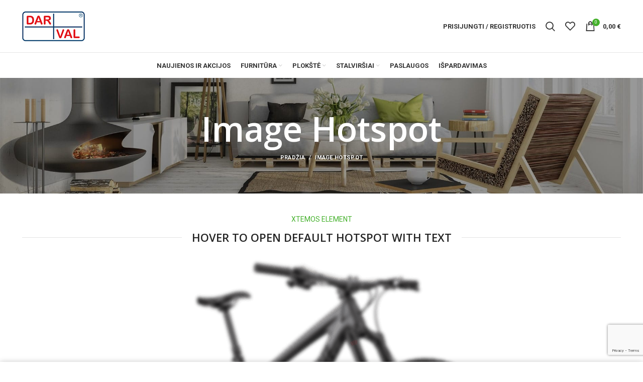

--- FILE ---
content_type: text/html; charset=UTF-8
request_url: https://darval.lt/image-hotspot/
body_size: 27400
content:
<!DOCTYPE html>
<html lang="lt-LT">
<head>
	<meta charset="UTF-8">
	<meta name="viewport" content="width=device-width, initial-scale=1.0, maximum-scale=1.0, user-scalable=no">
	<link rel="profile" href="http://gmpg.org/xfn/11">
	<link rel="pingback" href="https://darval.lt/xmlrpc.php">

			<script>window.MSInputMethodContext && document.documentMode && document.write('<script src="https://darval.lt/wp-content/themes/woodmart/js/libs/ie11CustomProperties.min.js"><\/script>');</script>
		<title>Image Hotspot &#8211; DARVAL</title>
<meta name='robots' content='max-image-preview:large' />
<link rel='dns-prefetch' href='//www.google.com' />
<link rel='dns-prefetch' href='//cdnjs.cloudflare.com' />
<link rel='dns-prefetch' href='//fonts.googleapis.com' />
<link rel="alternate" type="application/rss+xml" title="DARVAL &raquo; Įrašų RSS srautas" href="https://darval.lt/feed/" />
<link rel="alternate" type="application/rss+xml" title="DARVAL &raquo; Komentarų RSS srautas" href="https://darval.lt/comments/feed/" />
<link rel="alternate" title="oEmbed (JSON)" type="application/json+oembed" href="https://darval.lt/wp-json/oembed/1.0/embed?url=https%3A%2F%2Fdarval.lt%2Fimage-hotspot%2F" />
<link rel="alternate" title="oEmbed (XML)" type="text/xml+oembed" href="https://darval.lt/wp-json/oembed/1.0/embed?url=https%3A%2F%2Fdarval.lt%2Fimage-hotspot%2F&#038;format=xml" />
<style id='wp-img-auto-sizes-contain-inline-css' type='text/css'>
img:is([sizes=auto i],[sizes^="auto," i]){contain-intrinsic-size:3000px 1500px}
/*# sourceURL=wp-img-auto-sizes-contain-inline-css */
</style>

<link rel='stylesheet' id='wp-block-library-css' href='https://darval.lt/wp-includes/css/dist/block-library/style.min.css?ver=6.9' type='text/css' media='all' />
<link rel='stylesheet' id='wc-blocks-style-css' href='https://darval.lt/wp-content/plugins/woocommerce/assets/client/blocks/wc-blocks.css?ver=wc-10.1.3' type='text/css' media='all' />
<style id='global-styles-inline-css' type='text/css'>
:root{--wp--preset--aspect-ratio--square: 1;--wp--preset--aspect-ratio--4-3: 4/3;--wp--preset--aspect-ratio--3-4: 3/4;--wp--preset--aspect-ratio--3-2: 3/2;--wp--preset--aspect-ratio--2-3: 2/3;--wp--preset--aspect-ratio--16-9: 16/9;--wp--preset--aspect-ratio--9-16: 9/16;--wp--preset--color--black: #000000;--wp--preset--color--cyan-bluish-gray: #abb8c3;--wp--preset--color--white: #ffffff;--wp--preset--color--pale-pink: #f78da7;--wp--preset--color--vivid-red: #cf2e2e;--wp--preset--color--luminous-vivid-orange: #ff6900;--wp--preset--color--luminous-vivid-amber: #fcb900;--wp--preset--color--light-green-cyan: #7bdcb5;--wp--preset--color--vivid-green-cyan: #00d084;--wp--preset--color--pale-cyan-blue: #8ed1fc;--wp--preset--color--vivid-cyan-blue: #0693e3;--wp--preset--color--vivid-purple: #9b51e0;--wp--preset--gradient--vivid-cyan-blue-to-vivid-purple: linear-gradient(135deg,rgb(6,147,227) 0%,rgb(155,81,224) 100%);--wp--preset--gradient--light-green-cyan-to-vivid-green-cyan: linear-gradient(135deg,rgb(122,220,180) 0%,rgb(0,208,130) 100%);--wp--preset--gradient--luminous-vivid-amber-to-luminous-vivid-orange: linear-gradient(135deg,rgb(252,185,0) 0%,rgb(255,105,0) 100%);--wp--preset--gradient--luminous-vivid-orange-to-vivid-red: linear-gradient(135deg,rgb(255,105,0) 0%,rgb(207,46,46) 100%);--wp--preset--gradient--very-light-gray-to-cyan-bluish-gray: linear-gradient(135deg,rgb(238,238,238) 0%,rgb(169,184,195) 100%);--wp--preset--gradient--cool-to-warm-spectrum: linear-gradient(135deg,rgb(74,234,220) 0%,rgb(151,120,209) 20%,rgb(207,42,186) 40%,rgb(238,44,130) 60%,rgb(251,105,98) 80%,rgb(254,248,76) 100%);--wp--preset--gradient--blush-light-purple: linear-gradient(135deg,rgb(255,206,236) 0%,rgb(152,150,240) 100%);--wp--preset--gradient--blush-bordeaux: linear-gradient(135deg,rgb(254,205,165) 0%,rgb(254,45,45) 50%,rgb(107,0,62) 100%);--wp--preset--gradient--luminous-dusk: linear-gradient(135deg,rgb(255,203,112) 0%,rgb(199,81,192) 50%,rgb(65,88,208) 100%);--wp--preset--gradient--pale-ocean: linear-gradient(135deg,rgb(255,245,203) 0%,rgb(182,227,212) 50%,rgb(51,167,181) 100%);--wp--preset--gradient--electric-grass: linear-gradient(135deg,rgb(202,248,128) 0%,rgb(113,206,126) 100%);--wp--preset--gradient--midnight: linear-gradient(135deg,rgb(2,3,129) 0%,rgb(40,116,252) 100%);--wp--preset--font-size--small: 13px;--wp--preset--font-size--medium: 20px;--wp--preset--font-size--large: 36px;--wp--preset--font-size--x-large: 42px;--wp--preset--spacing--20: 0.44rem;--wp--preset--spacing--30: 0.67rem;--wp--preset--spacing--40: 1rem;--wp--preset--spacing--50: 1.5rem;--wp--preset--spacing--60: 2.25rem;--wp--preset--spacing--70: 3.38rem;--wp--preset--spacing--80: 5.06rem;--wp--preset--shadow--natural: 6px 6px 9px rgba(0, 0, 0, 0.2);--wp--preset--shadow--deep: 12px 12px 50px rgba(0, 0, 0, 0.4);--wp--preset--shadow--sharp: 6px 6px 0px rgba(0, 0, 0, 0.2);--wp--preset--shadow--outlined: 6px 6px 0px -3px rgb(255, 255, 255), 6px 6px rgb(0, 0, 0);--wp--preset--shadow--crisp: 6px 6px 0px rgb(0, 0, 0);}:where(.is-layout-flex){gap: 0.5em;}:where(.is-layout-grid){gap: 0.5em;}body .is-layout-flex{display: flex;}.is-layout-flex{flex-wrap: wrap;align-items: center;}.is-layout-flex > :is(*, div){margin: 0;}body .is-layout-grid{display: grid;}.is-layout-grid > :is(*, div){margin: 0;}:where(.wp-block-columns.is-layout-flex){gap: 2em;}:where(.wp-block-columns.is-layout-grid){gap: 2em;}:where(.wp-block-post-template.is-layout-flex){gap: 1.25em;}:where(.wp-block-post-template.is-layout-grid){gap: 1.25em;}.has-black-color{color: var(--wp--preset--color--black) !important;}.has-cyan-bluish-gray-color{color: var(--wp--preset--color--cyan-bluish-gray) !important;}.has-white-color{color: var(--wp--preset--color--white) !important;}.has-pale-pink-color{color: var(--wp--preset--color--pale-pink) !important;}.has-vivid-red-color{color: var(--wp--preset--color--vivid-red) !important;}.has-luminous-vivid-orange-color{color: var(--wp--preset--color--luminous-vivid-orange) !important;}.has-luminous-vivid-amber-color{color: var(--wp--preset--color--luminous-vivid-amber) !important;}.has-light-green-cyan-color{color: var(--wp--preset--color--light-green-cyan) !important;}.has-vivid-green-cyan-color{color: var(--wp--preset--color--vivid-green-cyan) !important;}.has-pale-cyan-blue-color{color: var(--wp--preset--color--pale-cyan-blue) !important;}.has-vivid-cyan-blue-color{color: var(--wp--preset--color--vivid-cyan-blue) !important;}.has-vivid-purple-color{color: var(--wp--preset--color--vivid-purple) !important;}.has-black-background-color{background-color: var(--wp--preset--color--black) !important;}.has-cyan-bluish-gray-background-color{background-color: var(--wp--preset--color--cyan-bluish-gray) !important;}.has-white-background-color{background-color: var(--wp--preset--color--white) !important;}.has-pale-pink-background-color{background-color: var(--wp--preset--color--pale-pink) !important;}.has-vivid-red-background-color{background-color: var(--wp--preset--color--vivid-red) !important;}.has-luminous-vivid-orange-background-color{background-color: var(--wp--preset--color--luminous-vivid-orange) !important;}.has-luminous-vivid-amber-background-color{background-color: var(--wp--preset--color--luminous-vivid-amber) !important;}.has-light-green-cyan-background-color{background-color: var(--wp--preset--color--light-green-cyan) !important;}.has-vivid-green-cyan-background-color{background-color: var(--wp--preset--color--vivid-green-cyan) !important;}.has-pale-cyan-blue-background-color{background-color: var(--wp--preset--color--pale-cyan-blue) !important;}.has-vivid-cyan-blue-background-color{background-color: var(--wp--preset--color--vivid-cyan-blue) !important;}.has-vivid-purple-background-color{background-color: var(--wp--preset--color--vivid-purple) !important;}.has-black-border-color{border-color: var(--wp--preset--color--black) !important;}.has-cyan-bluish-gray-border-color{border-color: var(--wp--preset--color--cyan-bluish-gray) !important;}.has-white-border-color{border-color: var(--wp--preset--color--white) !important;}.has-pale-pink-border-color{border-color: var(--wp--preset--color--pale-pink) !important;}.has-vivid-red-border-color{border-color: var(--wp--preset--color--vivid-red) !important;}.has-luminous-vivid-orange-border-color{border-color: var(--wp--preset--color--luminous-vivid-orange) !important;}.has-luminous-vivid-amber-border-color{border-color: var(--wp--preset--color--luminous-vivid-amber) !important;}.has-light-green-cyan-border-color{border-color: var(--wp--preset--color--light-green-cyan) !important;}.has-vivid-green-cyan-border-color{border-color: var(--wp--preset--color--vivid-green-cyan) !important;}.has-pale-cyan-blue-border-color{border-color: var(--wp--preset--color--pale-cyan-blue) !important;}.has-vivid-cyan-blue-border-color{border-color: var(--wp--preset--color--vivid-cyan-blue) !important;}.has-vivid-purple-border-color{border-color: var(--wp--preset--color--vivid-purple) !important;}.has-vivid-cyan-blue-to-vivid-purple-gradient-background{background: var(--wp--preset--gradient--vivid-cyan-blue-to-vivid-purple) !important;}.has-light-green-cyan-to-vivid-green-cyan-gradient-background{background: var(--wp--preset--gradient--light-green-cyan-to-vivid-green-cyan) !important;}.has-luminous-vivid-amber-to-luminous-vivid-orange-gradient-background{background: var(--wp--preset--gradient--luminous-vivid-amber-to-luminous-vivid-orange) !important;}.has-luminous-vivid-orange-to-vivid-red-gradient-background{background: var(--wp--preset--gradient--luminous-vivid-orange-to-vivid-red) !important;}.has-very-light-gray-to-cyan-bluish-gray-gradient-background{background: var(--wp--preset--gradient--very-light-gray-to-cyan-bluish-gray) !important;}.has-cool-to-warm-spectrum-gradient-background{background: var(--wp--preset--gradient--cool-to-warm-spectrum) !important;}.has-blush-light-purple-gradient-background{background: var(--wp--preset--gradient--blush-light-purple) !important;}.has-blush-bordeaux-gradient-background{background: var(--wp--preset--gradient--blush-bordeaux) !important;}.has-luminous-dusk-gradient-background{background: var(--wp--preset--gradient--luminous-dusk) !important;}.has-pale-ocean-gradient-background{background: var(--wp--preset--gradient--pale-ocean) !important;}.has-electric-grass-gradient-background{background: var(--wp--preset--gradient--electric-grass) !important;}.has-midnight-gradient-background{background: var(--wp--preset--gradient--midnight) !important;}.has-small-font-size{font-size: var(--wp--preset--font-size--small) !important;}.has-medium-font-size{font-size: var(--wp--preset--font-size--medium) !important;}.has-large-font-size{font-size: var(--wp--preset--font-size--large) !important;}.has-x-large-font-size{font-size: var(--wp--preset--font-size--x-large) !important;}
/*# sourceURL=global-styles-inline-css */
</style>

<style id='classic-theme-styles-inline-css' type='text/css'>
/*! This file is auto-generated */
.wp-block-button__link{color:#fff;background-color:#32373c;border-radius:9999px;box-shadow:none;text-decoration:none;padding:calc(.667em + 2px) calc(1.333em + 2px);font-size:1.125em}.wp-block-file__button{background:#32373c;color:#fff;text-decoration:none}
/*# sourceURL=/wp-includes/css/classic-themes.min.css */
</style>
<style id='woocommerce-inline-inline-css' type='text/css'>
.woocommerce form .form-row .required { visibility: visible; }
/*# sourceURL=woocommerce-inline-inline-css */
</style>
<link rel='stylesheet' id='wc-composite-css-css' href='https://darval.lt/wp-content/plugins/woocommerce-composite-products/assets/css/frontend/woocommerce.css?ver=7.0.3' type='text/css' media='all' />
<link rel='stylesheet' id='megamenu-css' href='https://darval.lt/wp-content/uploads/maxmegamenu/style.css?ver=f3728d' type='text/css' media='all' />
<link rel='stylesheet' id='dashicons-css' href='https://darval.lt/wp-includes/css/dashicons.min.css?ver=6.9' type='text/css' media='all' />
<link rel='stylesheet' id='select2css-css' href='//cdnjs.cloudflare.com/ajax/libs/select2/4.0.7/css/select2.css?ver=1.0' type='text/css' media='all' />
<link rel='stylesheet' id='brands-styles-css' href='https://darval.lt/wp-content/plugins/woocommerce/assets/css/brands.css?ver=10.1.3' type='text/css' media='all' />
<link rel='stylesheet' id='woo_conditional_payments_css-css' href='https://darval.lt/wp-content/plugins/conditional-payments-for-woocommerce/includes/frontend/../../frontend/css/woo-conditional-payments.css?ver=3.0.3' type='text/css' media='all' />
<link rel='stylesheet' id='js_composer_front-css' href='https://darval.lt/wp-content/plugins/js_composer/assets/css/js_composer.min.css?ver=6.6.0' type='text/css' media='all' />
<link rel='stylesheet' id='wpb-get-a-quote-button-sweetalert2-css' href='https://darval.lt/wp-content/plugins/get-a-quote-button-for-woocommerce/assets/css/sweetalert2.min.css?ver=1.6.7' type='text/css' media='all' />
<link rel='stylesheet' id='wpb-get-a-quote-button-styles-css' href='https://darval.lt/wp-content/plugins/get-a-quote-button-for-woocommerce/assets/css/frontend.css?ver=1.6.7' type='text/css' media='all' />
<style id='wpb-get-a-quote-button-styles-inline-css' type='text/css'>

		.wpb-get-a-quote-button-btn-default,
		.wpb-gqf-form-style-true input[type=submit],
		.wpb-gqf-form-style-true input[type=button],
		.wpb-gqf-form-style-true input[type=submit],
		.wpb-gqf-form-style-true input[type=button]{
			color: #ffffff;
			background: #17a2b8;
		}
		.wpb-get-a-quote-button-btn-default:hover, .wpb-get-a-quote-button-btn-default:focus,
		.wpb-gqf-form-style-true input[type=submit]:hover, .wpb-gqf-form-style-true input[type=submit]:focus,
		.wpb-gqf-form-style-true input[type=button]:hover, .wpb-gqf-form-style-true input[type=button]:focus,
		.wpb-gqf-form-style-true input[type=submit]:hover,
		.wpb-gqf-form-style-true input[type=button]:hover,
		.wpb-gqf-form-style-true input[type=submit]:focus,
		.wpb-gqf-form-style-true input[type=button]:focus {
			color: #ffffff;
			background: #138496;
		}
/*# sourceURL=wpb-get-a-quote-button-styles-inline-css */
</style>
<link rel='stylesheet' id='bootstrap-css' href='https://darval.lt/wp-content/themes/woodmart/css/bootstrap.min.css?ver=6.0.4' type='text/css' media='all' />
<link rel='stylesheet' id='woodmart-style-css' href='https://darval.lt/wp-content/themes/woodmart/css/parts/base.min.css?ver=6.0.4' type='text/css' media='all' />
<link rel='stylesheet' id='wd-wp-gutenberg-css' href='https://darval.lt/wp-content/themes/woodmart/css/parts/wp-gutenberg.min.css?ver=6.0.4' type='text/css' media='all' />
<link rel='stylesheet' id='wd-wpcf7-css' href='https://darval.lt/wp-content/themes/woodmart/css/parts/int-wpcf7.min.css?ver=6.0.4' type='text/css' media='all' />
<link rel='stylesheet' id='wd-mc4wp-css' href='https://darval.lt/wp-content/themes/woodmart/css/parts/wpb-int-mc4wp.min.css?ver=6.0.4' type='text/css' media='all' />
<link rel='stylesheet' id='wd-revolution-slider-css' href='https://darval.lt/wp-content/themes/woodmart/css/parts/int-revolution-slider.min.css?ver=6.0.4' type='text/css' media='all' />
<link rel='stylesheet' id='wd-wpbakery-base-css' href='https://darval.lt/wp-content/themes/woodmart/css/parts/int-wpbakery-base.min.css?ver=6.0.4' type='text/css' media='all' />
<link rel='stylesheet' id='wd-notices-fixed-css' href='https://darval.lt/wp-content/themes/woodmart/css/parts/mod-notices-fixed.min.css?ver=6.0.4' type='text/css' media='all' />
<link rel='stylesheet' id='wd-woocommerce-base-css' href='https://darval.lt/wp-content/themes/woodmart/css/parts/woocommerce-base.min.css?ver=6.0.4' type='text/css' media='all' />
<link rel='stylesheet' id='child-style-css' href='https://darval.lt/wp-content/themes/woodmart-child/style.css?ver=6.0.4' type='text/css' media='all' />
<link rel='stylesheet' id='wd-social-icons-css' href='https://darval.lt/wp-content/themes/woodmart/css/parts/el-social-icons.min.css?ver=6.0.4' type='text/css' media='all' />
<link rel='stylesheet' id='wd-section-title-css' href='https://darval.lt/wp-content/themes/woodmart/css/parts/el-section-title.min.css?ver=6.0.4' type='text/css' media='all' />
<link rel='stylesheet' id='wd-image-hotspot-css' href='https://darval.lt/wp-content/themes/woodmart/css/parts/el-hotspot.min.css?ver=6.0.4' type='text/css' media='all' />
<link rel='stylesheet' id='wd-owl-carousel-css' href='https://darval.lt/wp-content/themes/woodmart/css/parts/lib-owl-carousel.min.css?ver=6.0.4' type='text/css' media='all' />
<link rel='stylesheet' id='wd-brands-css' href='https://darval.lt/wp-content/themes/woodmart/css/parts/el-brand.min.css?ver=6.0.4' type='text/css' media='all' />
<link rel='stylesheet' id='wd-scroll-top-css' href='https://darval.lt/wp-content/themes/woodmart/css/parts/opt-scrolltotop.min.css?ver=6.0.4' type='text/css' media='all' />
<link rel='stylesheet' id='wd-promo-popup-css' href='https://darval.lt/wp-content/themes/woodmart/css/parts/opt-promo-popup.min.css?ver=6.0.4' type='text/css' media='all' />
<link rel='stylesheet' id='wd-mfp-popup-css' href='https://darval.lt/wp-content/themes/woodmart/css/parts/lib-magnific-popup.min.css?ver=6.0.4' type='text/css' media='all' />
<link rel='stylesheet' id='wd-sticky-social-buttons-css' href='https://darval.lt/wp-content/themes/woodmart/css/parts/opt-sticky-social.min.css?ver=6.0.4' type='text/css' media='all' />
<link rel='stylesheet' id='wd-cookies-popup-css' href='https://darval.lt/wp-content/themes/woodmart/css/parts/opt-cookies.min.css?ver=6.0.4' type='text/css' media='all' />
<link rel='stylesheet' id='xts-style-header_158803-css' href='https://darval.lt/wp-content/uploads/2023/09/xts-header_158803-1694158718.css?ver=6.0.4' type='text/css' media='all' />
<link rel='stylesheet' id='xts-style-theme_settings_default-css' href='https://darval.lt/wp-content/uploads/2025/12/xts-theme_settings_default-1765349192.css?ver=6.0.4' type='text/css' media='all' />
<link rel='stylesheet' id='xts-google-fonts-css' href='https://fonts.googleapis.com/css?family=Roboto%3A400%2C700%7COpen+Sans%3A400%2C600%2C300&#038;ver=6.0.4' type='text/css' media='all' />
<script type="text/javascript" src="https://darval.lt/wp-includes/js/jquery/jquery.min.js?ver=3.7.1" id="jquery-core-js"></script>
<script type="text/javascript" src="https://darval.lt/wp-includes/js/jquery/jquery-migrate.min.js?ver=3.4.1" id="jquery-migrate-js"></script>
<script type="text/javascript" src="//darval.lt/wp-content/plugins/revslider/sr6/assets/js/rbtools.min.js?ver=6.7.38" async id="tp-tools-js"></script>
<script type="text/javascript" src="//darval.lt/wp-content/plugins/revslider/sr6/assets/js/rs6.min.js?ver=6.7.38" async id="revmin-js"></script>
<script type="text/javascript" src="https://darval.lt/wp-content/plugins/woocommerce/assets/js/jquery-blockui/jquery.blockUI.min.js?ver=2.7.0-wc.10.1.3" id="jquery-blockui-js" data-wp-strategy="defer"></script>
<script type="text/javascript" id="wc-add-to-cart-js-extra">
/* <![CDATA[ */
var wc_add_to_cart_params = {"ajax_url":"/wp-admin/admin-ajax.php","wc_ajax_url":"/?wc-ajax=%%endpoint%%","i18n_view_cart":"Per\u017ei\u016br\u0117ti krep\u0161el\u012f","cart_url":"https://darval.lt/prekiu-krepselis/","is_cart":"","cart_redirect_after_add":"no"};
//# sourceURL=wc-add-to-cart-js-extra
/* ]]> */
</script>
<script type="text/javascript" src="https://darval.lt/wp-content/plugins/woocommerce/assets/js/frontend/add-to-cart.min.js?ver=10.1.3" id="wc-add-to-cart-js" data-wp-strategy="defer"></script>
<script type="text/javascript" src="https://darval.lt/wp-content/plugins/woocommerce/assets/js/js-cookie/js.cookie.min.js?ver=2.1.4-wc.10.1.3" id="js-cookie-js" defer="defer" data-wp-strategy="defer"></script>
<script type="text/javascript" id="woocommerce-js-extra">
/* <![CDATA[ */
var woocommerce_params = {"ajax_url":"/wp-admin/admin-ajax.php","wc_ajax_url":"/?wc-ajax=%%endpoint%%","i18n_password_show":"Rodyti slapta\u017eod\u012f","i18n_password_hide":"Sl\u0117pti slapta\u017eod\u012f"};
//# sourceURL=woocommerce-js-extra
/* ]]> */
</script>
<script type="text/javascript" src="https://darval.lt/wp-content/plugins/woocommerce/assets/js/frontend/woocommerce.min.js?ver=10.1.3" id="woocommerce-js" defer="defer" data-wp-strategy="defer"></script>
<script type="text/javascript" src="https://darval.lt/wp-content/plugins/js_composer/assets/js/vendors/woocommerce-add-to-cart.js?ver=6.6.0" id="vc_woocommerce-add-to-cart-js-js"></script>
<script type="text/javascript" id="woo-conditional-payments-js-js-extra">
/* <![CDATA[ */
var conditional_payments_settings = {"name_address_fields":[],"debug_mode":""};
//# sourceURL=woo-conditional-payments-js-js-extra
/* ]]> */
</script>
<script type="text/javascript" src="https://darval.lt/wp-content/plugins/conditional-payments-for-woocommerce/includes/frontend/../../frontend/js/woo-conditional-payments.js?ver=3.0.3" id="woo-conditional-payments-js-js"></script>
<script type="text/javascript" src="https://darval.lt/wp-content/themes/woodmart/js/libs/device.min.js?ver=6.0.4" id="wd-device-library-js"></script>
<link rel="https://api.w.org/" href="https://darval.lt/wp-json/" /><link rel="alternate" title="JSON" type="application/json" href="https://darval.lt/wp-json/wp/v2/pages/1669" /><link rel="EditURI" type="application/rsd+xml" title="RSD" href="https://darval.lt/xmlrpc.php?rsd" />
<meta name="generator" content="WordPress 6.9" />
<meta name="generator" content="WooCommerce 10.1.3" />
<link rel="canonical" href="https://darval.lt/image-hotspot/" />
<link rel='shortlink' href='https://darval.lt/?p=1669' />
<style type="text/css">
span.wcmmq_prefix {
    float: left;
    padding: 10px;
    margin: 0;
}
</style><meta name="theme-color" content="">			
						<noscript><style>.woocommerce-product-gallery{ opacity: 1 !important; }</style></noscript>
	<meta name="generator" content="Powered by WPBakery Page Builder - drag and drop page builder for WordPress."/>
<meta name="generator" content="Powered by Slider Revolution 6.7.38 - responsive, Mobile-Friendly Slider Plugin for WordPress with comfortable drag and drop interface." />
<link rel="icon" href="https://darval.lt/wp-content/uploads/2020/07/apple-touch-icon-150x150.png" sizes="32x32" />
<link rel="icon" href="https://darval.lt/wp-content/uploads/2020/07/apple-touch-icon.png" sizes="192x192" />
<link rel="apple-touch-icon" href="https://darval.lt/wp-content/uploads/2020/07/apple-touch-icon.png" />
<meta name="msapplication-TileImage" content="https://darval.lt/wp-content/uploads/2020/07/apple-touch-icon.png" />
<script>function setREVStartSize(e){
			//window.requestAnimationFrame(function() {
				window.RSIW = window.RSIW===undefined ? window.innerWidth : window.RSIW;
				window.RSIH = window.RSIH===undefined ? window.innerHeight : window.RSIH;
				try {
					var pw = document.getElementById(e.c).parentNode.offsetWidth,
						newh;
					pw = pw===0 || isNaN(pw) || (e.l=="fullwidth" || e.layout=="fullwidth") ? window.RSIW : pw;
					e.tabw = e.tabw===undefined ? 0 : parseInt(e.tabw);
					e.thumbw = e.thumbw===undefined ? 0 : parseInt(e.thumbw);
					e.tabh = e.tabh===undefined ? 0 : parseInt(e.tabh);
					e.thumbh = e.thumbh===undefined ? 0 : parseInt(e.thumbh);
					e.tabhide = e.tabhide===undefined ? 0 : parseInt(e.tabhide);
					e.thumbhide = e.thumbhide===undefined ? 0 : parseInt(e.thumbhide);
					e.mh = e.mh===undefined || e.mh=="" || e.mh==="auto" ? 0 : parseInt(e.mh,0);
					if(e.layout==="fullscreen" || e.l==="fullscreen")
						newh = Math.max(e.mh,window.RSIH);
					else{
						e.gw = Array.isArray(e.gw) ? e.gw : [e.gw];
						for (var i in e.rl) if (e.gw[i]===undefined || e.gw[i]===0) e.gw[i] = e.gw[i-1];
						e.gh = e.el===undefined || e.el==="" || (Array.isArray(e.el) && e.el.length==0)? e.gh : e.el;
						e.gh = Array.isArray(e.gh) ? e.gh : [e.gh];
						for (var i in e.rl) if (e.gh[i]===undefined || e.gh[i]===0) e.gh[i] = e.gh[i-1];
											
						var nl = new Array(e.rl.length),
							ix = 0,
							sl;
						e.tabw = e.tabhide>=pw ? 0 : e.tabw;
						e.thumbw = e.thumbhide>=pw ? 0 : e.thumbw;
						e.tabh = e.tabhide>=pw ? 0 : e.tabh;
						e.thumbh = e.thumbhide>=pw ? 0 : e.thumbh;
						for (var i in e.rl) nl[i] = e.rl[i]<window.RSIW ? 0 : e.rl[i];
						sl = nl[0];
						for (var i in nl) if (sl>nl[i] && nl[i]>0) { sl = nl[i]; ix=i;}
						var m = pw>(e.gw[ix]+e.tabw+e.thumbw) ? 1 : (pw-(e.tabw+e.thumbw)) / (e.gw[ix]);
						newh =  (e.gh[ix] * m) + (e.tabh + e.thumbh);
					}
					var el = document.getElementById(e.c);
					if (el!==null && el) el.style.height = newh+"px";
					el = document.getElementById(e.c+"_wrapper");
					if (el!==null && el) {
						el.style.height = newh+"px";
						el.style.display = "block";
					}
				} catch(e){
					console.log("Failure at Presize of Slider:" + e)
				}
			//});
		  };</script>
		<style type="text/css" id="wp-custom-css">
			ul li.meta-author {
    display: none;
}		</style>
		<style>
		
		</style><style type="text/css" data-type="vc_shortcodes-custom-css">.vc_custom_1531831048627{padding-top: 0px !important;background-position: center !important;background-repeat: no-repeat !important;background-size: cover !important;}.vc_custom_1531831054807{margin-bottom: -40px !important;padding-top: 4vh !important;padding-bottom: 4vh !important;background-color: #f8f7f5 !important;background-position: center !important;background-repeat: no-repeat !important;background-size: cover !important;}.vc_custom_1531831023639{padding-top: 0px !important;}.vc_custom_1531921616535{padding-top: 0px !important;}.vc_custom_1531829640774{margin-bottom: 30px !important;}.vc_custom_1531830986370{padding-top: 0px !important;}.vc_custom_1531830989278{padding-top: 0px !important;}.vc_custom_1531837996765{margin-bottom: 30px !important;}</style><noscript><style> .wpb_animate_when_almost_visible { opacity: 1; }</style></noscript><style type="text/css">/** Mega Menu CSS: fs **/</style>
				<style type="text/css" id="c4wp-checkout-css">
					.woocommerce-checkout .c4wp_captcha_field {
						margin-bottom: 10px;
						margin-top: 15px;
						position: relative;
						display: inline-block;
					}
				</style>
							<style type="text/css" id="c4wp-v3-lp-form-css">
				.login #login, .login #lostpasswordform {
					min-width: 350px !important;
				}
				.wpforms-field-c4wp iframe {
					width: 100% !important;
				}
			</style>
			<link rel='stylesheet' id='rs-plugin-settings-css' href='//darval.lt/wp-content/plugins/revslider/sr6/assets/css/rs6.css?ver=6.7.38' type='text/css' media='all' />
<style id='rs-plugin-settings-inline-css' type='text/css'>
#rs-demo-id {}
/*# sourceURL=rs-plugin-settings-inline-css */
</style>
</head>

<body class="wp-singular page-template-default page page-id-1669 wp-theme-woodmart wp-child-theme-woodmart-child theme-woodmart woocommerce-no-js wrapper-full-width  form-style-semi-rounded  form-border-width-2 categories-accordion-on woodmart-ajax-shop-on offcanvas-sidebar-mobile offcanvas-sidebar-tablet notifications-sticky wpb-js-composer js-comp-ver-6.6.0 vc_responsive elementor-default elementor-kit-3442">
				
		
	<div class="website-wrapper">

		
			<!-- HEADER -->
							<header class="whb-header whb-sticky-shadow whb-scroll-stick whb-sticky-real">
					<div class="whb-main-header">
	
<div class="whb-row whb-top-bar whb-not-sticky-row whb-with-bg whb-without-border whb-color-dark whb-flex-flex-middle whb-hidden-desktop whb-hidden-mobile">
	<div class="container">
		<div class="whb-flex-row whb-top-bar-inner">
			<div class="whb-column whb-col-left whb-visible-lg">
	
<div class="wd-header-text set-cont-mb-s reset-last-child  whb-text-element"><strong class="color-white">ADD ANYTHING HERE OR JUST REMOVE IT…</strong></div>
</div>
<div class="whb-column whb-col-center whb-visible-lg whb-empty-column">
	</div>
<div class="whb-column whb-col-right whb-visible-lg">
	
			<div class="wd-social-icons woodmart-social-icons text-left icons-design-default icons-size-small color-scheme-light social-share social-form-circle">
									<a rel="noopener noreferrer nofollow" href="https://www.facebook.com/sharer/sharer.php?u=https://darval.lt/image-hotspot/" target="_blank" class=" wd-social-icon social-facebook">
						<span class="wd-icon"></span>
											</a>
				
									<a rel="noopener noreferrer nofollow" href="https://twitter.com/share?url=https://darval.lt/image-hotspot/" target="_blank" class=" wd-social-icon social-twitter">
						<span class="wd-icon"></span>
											</a>
				
				
				
				
				
				
									<a rel="noopener noreferrer nofollow" href="https://www.linkedin.com/shareArticle?mini=true&url=https://darval.lt/image-hotspot/" target="_blank" class=" wd-social-icon social-linkedin">
						<span class="wd-icon"></span>
											</a>
				
				
				
				
				
				
				
				
				
				
								
								
				
									<a rel="noopener noreferrer nofollow" href="https://telegram.me/share/url?url=https://darval.lt/image-hotspot/" target="_blank" class=" wd-social-icon social-tg">
						<span class="wd-icon"></span>
											</a>
								
				
			</div>

		</div>
<div class="whb-column whb-col-mobile whb-hidden-lg">
	
			<div class="wd-social-icons woodmart-social-icons text-left icons-design-default icons-size-small color-scheme-light social-share social-form-circle">
									<a rel="noopener noreferrer nofollow" href="https://www.facebook.com/sharer/sharer.php?u=https://darval.lt/image-hotspot/" target="_blank" class=" wd-social-icon social-facebook">
						<span class="wd-icon"></span>
											</a>
				
									<a rel="noopener noreferrer nofollow" href="https://twitter.com/share?url=https://darval.lt/image-hotspot/" target="_blank" class=" wd-social-icon social-twitter">
						<span class="wd-icon"></span>
											</a>
				
				
				
				
				
				
									<a rel="noopener noreferrer nofollow" href="https://www.linkedin.com/shareArticle?mini=true&url=https://darval.lt/image-hotspot/" target="_blank" class=" wd-social-icon social-linkedin">
						<span class="wd-icon"></span>
											</a>
				
				
				
				
				
				
				
				
				
				
								
								
				
									<a rel="noopener noreferrer nofollow" href="https://telegram.me/share/url?url=https://darval.lt/image-hotspot/" target="_blank" class=" wd-social-icon social-tg">
						<span class="wd-icon"></span>
											</a>
								
				
			</div>

		</div>
		</div>
	</div>
</div>

<div class="whb-row whb-general-header whb-not-sticky-row whb-without-bg whb-border-fullwidth whb-color-dark whb-flex-flex-middle">
	<div class="container">
		<div class="whb-flex-row whb-general-header-inner">
			<div class="whb-column whb-col-left whb-visible-lg">
	<div class="site-logo 
 wd-switch-logo">
	<a href="https://darval.lt/" class="wd-logo wd-main-logo woodmart-logo woodmart-main-logo" rel="home">
		<img src="https://darval.lt/wp-content/uploads/2020/07/darval_logo_sticky.png" alt="DARVAL" style="max-width: 125px;" />	</a>
					<a href="https://darval.lt/" class="wd-logo wd-sticky-logo" rel="home">
			<img src="https://darval.lt/wp-content/uploads/2020/07/darval_logo_sticky.png" alt="DARVAL" style="max-width: 125px;" />		</a>
	</div>
</div>
<div class="whb-column whb-col-center whb-visible-lg whb-empty-column">
	</div>
<div class="whb-column whb-col-right whb-visible-lg">
	<div class="wd-header-my-account wd-tools-element wd-event-hover  wd-account-style-text my-account-with-text woodmart-header-links woodmart-navigation item-event-hover menu-simple-dropdown">
			<a href="https://darval.lt/mano-paskyra/" title="Mano paskyra">
			<span class="wd-tools-icon">
							</span>
			<span class="wd-tools-text">
				Prisijungti / Registruotis			</span>
		</a>
		
		
					<div class="wd-dropdown wd-dropdown-register menu-item-register sub-menu-dropdown">
						<div class="login-dropdown-inner">
							<h3 class="login-title"><span>Prisijungti</span><a class="create-account-link" href="https://darval.lt/mano-paskyra/?action=register">Registruotis</a></h3>
										<form method="post" class="login woocommerce-form woocommerce-form-login " action="https://darval.lt/mano-paskyra/" >

				
				
				<p class="woocommerce-FormRow woocommerce-FormRow--wide form-row form-row-wide form-row-username">
					<label for="username">Vartotojo vardas arba el.paštas&nbsp;<span class="required">*</span></label>
					<input type="text" class="woocommerce-Input woocommerce-Input--text input-text" name="username" id="username" autocomplete="username" value="" />
				</p>
				<p class="woocommerce-FormRow woocommerce-FormRow--wide form-row form-row-wide form-row-password">
					<label for="password">Slaptažodis&nbsp;<span class="required">*</span></label>
					<input class="woocommerce-Input woocommerce-Input--text input-text" type="password" name="password" id="password" autocomplete="current-password" />
				</p>

				
				<p class="form-row">
					<input type="hidden" id="woocommerce-login-nonce" name="woocommerce-login-nonce" value="5ca75fd186" /><input type="hidden" name="_wp_http_referer" value="/image-hotspot/" />										<button type="submit" class="button woocommerce-button woocommerce-form-login__submit" name="login" value="Prisijungti">Prisijungti</button>
				</p>

				<div class="login-form-footer">
					<a href="https://darval.lt/mano-paskyra/pamirsau-slaptazodi/" class="woocommerce-LostPassword lost_password">Pamiršote slaptažodį?</a>
					<label class="woocommerce-form__label woocommerce-form__label-for-checkbox woocommerce-form-login__rememberme">
						<input class="woocommerce-form__input woocommerce-form__input-checkbox" name="rememberme" type="checkbox" value="forever" title="Prisiminti mane" aria-label="Prisiminti mane" /> <span>Prisiminti mane</span>
					</label>
				</div>
				
				
				
			</form>

		
						</div>
					</div>
					</div>
<div class="wd-header-search wd-tools-element search-button" title="Paieška">
	<a href="javascript:void(0);">
		<span class="wd-tools-icon search-button-icon">
					</span>
	</a>
	</div>

<div class="wd-header-wishlist wd-tools-element wd-style-icon woodmart-wishlist-info-widget" title="My Wishlist">
	<a href="https://darval.lt/pageidavimu-sarasas/">
		<span class="wd-tools-icon wishlist-icon">
			
					</span>
		<span class="wd-tools-text wishlist-label">
			Patikusios prekės		</span>
	</a>
</div>

<div class="wd-header-cart wd-tools-element wd-design-2 woodmart-cart-alt cart-widget-opener woodmart-shopping-cart woodmart-cart-design-2">
	<a href="https://darval.lt/prekiu-krepselis/" title="Prekių krepšelis">
		<span class="wd-tools-icon wd-icon-alt woodmart-cart-icon">
													<span class="wd-cart-number woodmart-cart-number">0 <span>items</span></span>
							</span>
		<span class="wd-tools-text woodmart-cart-totals">
			
			<span class="subtotal-divider">/</span>
						<span class="wd-cart-subtotal woodmart-cart-subtotal"><span class="woocommerce-Price-amount amount"><bdi>0,00&nbsp;<span class="woocommerce-Price-currencySymbol">&euro;</span></bdi></span></span>
				</span>
	</a>
	</div>
</div>
<div class="whb-column whb-mobile-left whb-hidden-lg">
	<div class="wd-tools-element wd-header-mobile-nav wd-style-text woodmart-burger-icon">
	<a href="#" rel="noffollow">
		<span class="wd-tools-icon woodmart-burger">
					</span>
	
		<span class="wd-tools-text">Menu</span>
	</a>
</div><!--END wd-header-mobile-nav--></div>
<div class="whb-column whb-mobile-center whb-hidden-lg">
	<div class="site-logo 
 wd-switch-logo">
	<a href="https://darval.lt/" class="wd-logo wd-main-logo woodmart-logo woodmart-main-logo" rel="home">
		<img src="https://darval.lt/wp-content/uploads/2020/07/darval_logo_sticky.png" alt="DARVAL" style="max-width: 125px;" />	</a>
					<a href="https://darval.lt/" class="wd-logo wd-sticky-logo" rel="home">
			<img src="https://darval.lt/wp-content/uploads/2020/07/darval_logo_sticky.png" alt="DARVAL" style="max-width: 125px;" />		</a>
	</div>
</div>
<div class="whb-column whb-mobile-right whb-hidden-lg">
	
<div class="wd-header-cart wd-tools-element wd-design-5 woodmart-cart-alt cart-widget-opener woodmart-shopping-cart woodmart-cart-design-5">
	<a href="https://darval.lt/prekiu-krepselis/" title="Prekių krepšelis">
		<span class="wd-tools-icon wd-icon-alt woodmart-cart-icon">
													<span class="wd-cart-number woodmart-cart-number">0 <span>items</span></span>
							</span>
		<span class="wd-tools-text woodmart-cart-totals">
			
			<span class="subtotal-divider">/</span>
						<span class="wd-cart-subtotal woodmart-cart-subtotal"><span class="woocommerce-Price-amount amount"><bdi>0,00&nbsp;<span class="woocommerce-Price-currencySymbol">&euro;</span></bdi></span></span>
				</span>
	</a>
	</div>
</div>
		</div>
	</div>
</div>

<div class="whb-row whb-header-bottom whb-not-sticky-row whb-without-bg whb-without-border whb-color-dark whb-flex-flex-middle whb-hidden-mobile">
	<div class="container">
		<div class="whb-flex-row whb-header-bottom-inner">
			<div class="whb-column whb-col-left whb-visible-lg whb-empty-column">
	</div>
<div class="whb-column whb-col-center whb-visible-lg">
	<div class="wd-header-nav wd-header-main-nav text-center navigation-style-default" role="navigation">
	<ul id="menu-main-navigation" class="menu wd-nav wd-nav-main wd-style-default"><li id="menu-item-381" class="menu-item menu-item-type-post_type menu-item-object-page menu-item-381 item-level-0 menu-item-design-default menu-simple-dropdown wd-event-hover"><a href="https://darval.lt/naujienos-ir-akcijos/" class="woodmart-nav-link"><span class="nav-link-text">Naujienos ir Akcijos</span></a></li>
<li id="menu-item-23989" class="menu-item menu-item-type-taxonomy menu-item-object-product_cat menu-item-has-children menu-item-23989 item-level-0 menu-item-design-default menu-simple-dropdown wd-event-hover"><a href="https://darval.lt/product-category/furnitura/" class="woodmart-nav-link"><span class="nav-link-text">Furnitūra</span></a><div class="color-scheme-dark wd-design-default wd-dropdown-menu wd-dropdown sub-menu-dropdown"><div class="container">
<ul class="wd-sub-menu sub-menu color-scheme-dark">
	<li id="menu-item-24005" class="menu-item menu-item-type-taxonomy menu-item-object-product_cat menu-item-has-children menu-item-24005 item-level-1 wd-event-hover"><a href="https://darval.lt/product-category/furnitura/apsvietimo-produktai-ir-ju-priedai/" class="woodmart-nav-link">Apšvietimo produktai ir jų priedai</a>
	<ul class="sub-sub-menu wd-dropdown">
		<li id="menu-item-24032" class="menu-item menu-item-type-taxonomy menu-item-object-product_cat menu-item-24032 item-level-2"><a href="https://darval.lt/product-category/furnitura/apsvietimo-produktai-ir-ju-priedai/led-juostos/" class="woodmart-nav-link">LED juostos</a></li>
		<li id="menu-item-24035" class="menu-item menu-item-type-taxonomy menu-item-object-product_cat menu-item-24035 item-level-2"><a href="https://darval.lt/product-category/furnitura/apsvietimo-produktai-ir-ju-priedai/profiliai-led-juostoms-ir-ju-priedai/" class="woodmart-nav-link">Profiliai LED juostoms ir jų priedai</a></li>
		<li id="menu-item-24034" class="menu-item menu-item-type-taxonomy menu-item-object-product_cat menu-item-24034 item-level-2"><a href="https://darval.lt/product-category/furnitura/apsvietimo-produktai-ir-ju-priedai/priedai-sviestuvams/" class="woodmart-nav-link">Priedai šviestuvams</a></li>
		<li id="menu-item-24033" class="menu-item menu-item-type-taxonomy menu-item-object-product_cat menu-item-24033 item-level-2"><a href="https://darval.lt/product-category/furnitura/apsvietimo-produktai-ir-ju-priedai/led-lemputes/" class="woodmart-nav-link">LED lemputės</a></li>
	</ul>
</li>
	<li id="menu-item-24016" class="menu-item menu-item-type-taxonomy menu-item-object-product_cat menu-item-has-children menu-item-24016 item-level-1 wd-event-hover"><a href="https://darval.lt/product-category/furnitura/lankstai-ir-dureliu-furnitura/" class="woodmart-nav-link">Lankstai ir durelių furnitūra</a>
	<ul class="sub-sub-menu wd-dropdown">
		<li id="menu-item-24031" class="menu-item menu-item-type-taxonomy menu-item-object-product_cat menu-item-24031 item-level-2"><a href="https://darval.lt/product-category/furnitura/lankstai-ir-dureliu-furnitura/o35-lankstai-ir-priedai/" class="woodmart-nav-link">Ø35 lankstai ir priedai</a></li>
		<li id="menu-item-24026" class="menu-item menu-item-type-taxonomy menu-item-object-product_cat menu-item-24026 item-level-2"><a href="https://darval.lt/product-category/furnitura/lankstai-ir-dureliu-furnitura/atmetejai/" class="woodmart-nav-link">Atmetėjai</a></li>
		<li id="menu-item-24030" class="menu-item menu-item-type-taxonomy menu-item-object-product_cat menu-item-24030 item-level-2"><a href="https://darval.lt/product-category/furnitura/lankstai-ir-dureliu-furnitura/o26-lankstai-ir-priedai/" class="woodmart-nav-link">Ø26 lankstai ir priedai</a></li>
		<li id="menu-item-24029" class="menu-item menu-item-type-taxonomy menu-item-object-product_cat menu-item-24029 item-level-2"><a href="https://darval.lt/product-category/furnitura/lankstai-ir-dureliu-furnitura/lankstai-stiklo-durelems/" class="woodmart-nav-link">Lankstai stiklo durelėms</a></li>
		<li id="menu-item-24028" class="menu-item menu-item-type-taxonomy menu-item-object-product_cat menu-item-24028 item-level-2"><a href="https://darval.lt/product-category/furnitura/lankstai-ir-dureliu-furnitura/lankstai-barui/" class="woodmart-nav-link">Lankstai barui</a></li>
		<li id="menu-item-24027" class="menu-item menu-item-type-taxonomy menu-item-object-product_cat menu-item-24027 item-level-2"><a href="https://darval.lt/product-category/furnitura/lankstai-ir-dureliu-furnitura/kita-dureliu-furnitura/" class="woodmart-nav-link">Kita durelių furnitūra</a></li>
	</ul>
</li>
	<li id="menu-item-24013" class="menu-item menu-item-type-taxonomy menu-item-object-product_cat menu-item-has-children menu-item-24013 item-level-1 wd-event-hover"><a href="https://darval.lt/product-category/furnitura/stalciu-sonai-ir-begeliai/" class="woodmart-nav-link">Stalčių šonai ir bėgeliai</a>
	<ul class="sub-sub-menu wd-dropdown">
		<li id="menu-item-24036" class="menu-item menu-item-type-taxonomy menu-item-object-product_cat menu-item-24036 item-level-2"><a href="https://darval.lt/product-category/furnitura/stalciu-sonai-ir-begeliai/stalciu-begeliai/" class="woodmart-nav-link">Stalčių bėgeliai</a></li>
		<li id="menu-item-24037" class="menu-item menu-item-type-taxonomy menu-item-object-product_cat menu-item-24037 item-level-2"><a href="https://darval.lt/product-category/furnitura/stalciu-sonai-ir-begeliai/stalciu-sonai/" class="woodmart-nav-link">Stalčių šonai</a></li>
	</ul>
</li>
	<li id="menu-item-24012" class="menu-item menu-item-type-taxonomy menu-item-object-product_cat menu-item-has-children menu-item-24012 item-level-1 wd-event-hover"><a href="https://darval.lt/product-category/furnitura/rankeneles-kabliukai-pakabos/" class="woodmart-nav-link">Rankenėlės, kabliukai, pakabos</a>
	<ul class="sub-sub-menu wd-dropdown">
		<li id="menu-item-24046" class="menu-item menu-item-type-taxonomy menu-item-object-product_cat menu-item-24046 item-level-2"><a href="https://darval.lt/product-category/furnitura/rankeneles-kabliukai-pakabos/rankeneles/" class="woodmart-nav-link">Rankenėlės</a></li>
		<li id="menu-item-24047" class="menu-item menu-item-type-taxonomy menu-item-object-product_cat menu-item-24047 item-level-2"><a href="https://darval.lt/product-category/furnitura/rankeneles-kabliukai-pakabos/vieno-tasko-rankeneles/" class="woodmart-nav-link">Vieno taško rankenėlės</a></li>
		<li id="menu-item-24048" class="menu-item menu-item-type-taxonomy menu-item-object-product_cat menu-item-24048 item-level-2"><a href="https://darval.lt/product-category/furnitura/rankeneles-kabliukai-pakabos/kabliukai-pakabos/" class="woodmart-nav-link">Kabliukai, pakabos</a></li>
	</ul>
</li>
	<li id="menu-item-24011" class="menu-item menu-item-type-taxonomy menu-item-object-product_cat menu-item-24011 item-level-1"><a href="https://darval.lt/product-category/furnitura/mechanizmai/" class="woodmart-nav-link">Pakėlimo ir nuleidimo mechanizmai</a></li>
	<li id="menu-item-24015" class="menu-item menu-item-type-taxonomy menu-item-object-product_cat menu-item-has-children menu-item-24015 item-level-1 wd-event-hover"><a href="https://darval.lt/product-category/furnitura/virtuves-iranga-ir-priedai/" class="woodmart-nav-link">Virtuvės įranga ir priedai</a>
	<ul class="sub-sub-menu wd-dropdown">
		<li id="menu-item-24065" class="menu-item menu-item-type-taxonomy menu-item-object-product_cat menu-item-24065 item-level-2"><a href="https://darval.lt/product-category/furnitura/virtuves-iranga-ir-priedai/krepsiai-virtuves-iranga-ir-priedai/" class="woodmart-nav-link">Krepšiai</a></li>
		<li id="menu-item-24069" class="menu-item menu-item-type-taxonomy menu-item-object-product_cat menu-item-24069 item-level-2"><a href="https://darval.lt/product-category/furnitura/virtuves-iranga-ir-priedai/dziovyklos/" class="woodmart-nav-link">Džiovyklos</a></li>
		<li id="menu-item-24067" class="menu-item menu-item-type-taxonomy menu-item-object-product_cat menu-item-24067 item-level-2"><a href="https://darval.lt/product-category/furnitura/virtuves-iranga-ir-priedai/kampiniai-mechanizmai/" class="woodmart-nav-link">Kampiniai mechanizmai</a></li>
		<li id="menu-item-24071" class="menu-item menu-item-type-taxonomy menu-item-object-product_cat menu-item-24071 item-level-2"><a href="https://darval.lt/product-category/furnitura/virtuves-iranga-ir-priedai/irankiu-deklai/" class="woodmart-nav-link">Įrankių dėklai</a></li>
		<li id="menu-item-24074" class="menu-item menu-item-type-taxonomy menu-item-object-product_cat menu-item-24074 item-level-2"><a href="https://darval.lt/product-category/furnitura/virtuves-iranga-ir-priedai/siuksliadezes/" class="woodmart-nav-link">Šiukšliadėžės</a></li>
		<li id="menu-item-24066" class="menu-item menu-item-type-taxonomy menu-item-object-product_cat menu-item-24066 item-level-2"><a href="https://darval.lt/product-category/furnitura/virtuves-iranga-ir-priedai/ukines-spintos/" class="woodmart-nav-link">Ūkinės spintos</a></li>
		<li id="menu-item-24068" class="menu-item menu-item-type-taxonomy menu-item-object-product_cat menu-item-24068 item-level-2"><a href="https://darval.lt/product-category/furnitura/virtuves-iranga-ir-priedai/baro-iranga/" class="woodmart-nav-link">Baro įranga</a></li>
		<li id="menu-item-24075" class="menu-item menu-item-type-taxonomy menu-item-object-product_cat menu-item-24075 item-level-2"><a href="https://darval.lt/product-category/furnitura/virtuves-iranga-ir-priedai/stalvirsio-priedai/" class="woodmart-nav-link">Stalviršio priedai</a></li>
		<li id="menu-item-24070" class="menu-item menu-item-type-taxonomy menu-item-object-product_cat menu-item-24070 item-level-2"><a href="https://darval.lt/product-category/furnitura/virtuves-iranga-ir-priedai/groteles/" class="woodmart-nav-link">Grotelės</a></li>
		<li id="menu-item-24072" class="menu-item menu-item-type-taxonomy menu-item-object-product_cat menu-item-24072 item-level-2"><a href="https://darval.lt/product-category/furnitura/virtuves-iranga-ir-priedai/ranksluostines/" class="woodmart-nav-link">Rankšluostinės</a></li>
		<li id="menu-item-24073" class="menu-item menu-item-type-taxonomy menu-item-object-product_cat menu-item-24073 item-level-2"><a href="https://darval.lt/product-category/furnitura/virtuves-iranga-ir-priedai/relingo-sistemos/" class="woodmart-nav-link">Relingo sistemos</a></li>
	</ul>
</li>
	<li id="menu-item-24009" class="menu-item menu-item-type-taxonomy menu-item-object-product_cat menu-item-has-children menu-item-24009 item-level-1 wd-event-hover"><a href="https://darval.lt/product-category/furnitura/laikikliai/" class="woodmart-nav-link">Laikikliai</a>
	<ul class="sub-sub-menu wd-dropdown">
		<li id="menu-item-24023" class="menu-item menu-item-type-taxonomy menu-item-object-product_cat menu-item-24023 item-level-2"><a href="https://darval.lt/product-category/furnitura/laikikliai/dekoratyvieji-lentynu-laikikliai/" class="woodmart-nav-link">Dekoratyvieji lentynų laikikliai</a></li>
		<li id="menu-item-24024" class="menu-item menu-item-type-taxonomy menu-item-object-product_cat menu-item-24024 item-level-2"><a href="https://darval.lt/product-category/furnitura/laikikliai/laikikliai-baldu-lentynoms/" class="woodmart-nav-link">Laikikliai baldų lentynoms</a></li>
		<li id="menu-item-24025" class="menu-item menu-item-type-taxonomy menu-item-object-product_cat menu-item-24025 item-level-2"><a href="https://darval.lt/product-category/furnitura/laikikliai/laikikliai-veidrodziams/" class="woodmart-nav-link">Laikikliai veidrodžiams</a></li>
	</ul>
</li>
	<li id="menu-item-24006" class="menu-item menu-item-type-taxonomy menu-item-object-product_cat menu-item-has-children menu-item-24006 item-level-1 wd-event-hover"><a href="https://darval.lt/product-category/furnitura/baldu-kojos-ir-atramos/" class="woodmart-nav-link">Baldų kojos ir atramos</a>
	<ul class="sub-sub-menu wd-dropdown">
		<li id="menu-item-24043" class="menu-item menu-item-type-taxonomy menu-item-object-product_cat menu-item-24043 item-level-2"><a href="https://darval.lt/product-category/furnitura/baldu-kojos-ir-atramos/stalu-kojos/" class="woodmart-nav-link">Stalų kojos</a></li>
		<li id="menu-item-24042" class="menu-item menu-item-type-taxonomy menu-item-object-product_cat menu-item-24042 item-level-2"><a href="https://darval.lt/product-category/furnitura/baldu-kojos-ir-atramos/stalu-bazes/" class="woodmart-nav-link">Stalų bazės</a></li>
		<li id="menu-item-24044" class="menu-item menu-item-type-taxonomy menu-item-object-product_cat menu-item-24044 item-level-2"><a href="https://darval.lt/product-category/furnitura/baldu-kojos-ir-atramos/atramos-ir-veltiniai/" class="woodmart-nav-link">Atramos ir veltiniai</a></li>
		<li id="menu-item-24045" class="menu-item menu-item-type-taxonomy menu-item-object-product_cat menu-item-24045 item-level-2"><a href="https://darval.lt/product-category/furnitura/baldu-kojos-ir-atramos/dekoratyviosios-baldu-kojeles/" class="woodmart-nav-link">Dekoratyviosios baldų kojelės</a></li>
	</ul>
</li>
	<li id="menu-item-24041" class="menu-item menu-item-type-taxonomy menu-item-object-product_cat menu-item-24041 item-level-1"><a href="https://darval.lt/product-category/furnitura/ratukai/" class="woodmart-nav-link">Baldiniai ratukai</a></li>
	<li id="menu-item-24019" class="menu-item menu-item-type-taxonomy menu-item-object-product_cat menu-item-has-children menu-item-24019 item-level-1 wd-event-hover"><a href="https://darval.lt/product-category/furnitura/smulki-furnitura/" class="woodmart-nav-link">Smulki furnitūra</a>
	<ul class="sub-sub-menu wd-dropdown">
		<li id="menu-item-24049" class="menu-item menu-item-type-taxonomy menu-item-object-product_cat menu-item-24049 item-level-2"><a href="https://darval.lt/product-category/furnitura/smulki-furnitura/ekscentrikai-savarzos/" class="woodmart-nav-link">Ekscentrikai, sąvaržos</a></li>
		<li id="menu-item-24050" class="menu-item menu-item-type-taxonomy menu-item-object-product_cat menu-item-24050 item-level-2"><a href="https://darval.lt/product-category/furnitura/smulki-furnitura/tvirtinimo-ploksteles-ir-kampukai/" class="woodmart-nav-link">Tvirtinimo plokštelės ir kampukai</a></li>
		<li id="menu-item-24053" class="menu-item menu-item-type-taxonomy menu-item-object-product_cat menu-item-24053 item-level-2"><a href="https://darval.lt/product-category/furnitura/smulki-furnitura/spinteliu-pakabinimo-elementai/" class="woodmart-nav-link">Spintelių pakabinimo elementai</a></li>
		<li id="menu-item-24051" class="menu-item menu-item-type-taxonomy menu-item-object-product_cat menu-item-24051 item-level-2"><a href="https://darval.lt/product-category/furnitura/smulki-furnitura/verzles-ivores-kaisciai/" class="woodmart-nav-link">Veržlės, įvorės, kaiščiai</a></li>
		<li id="menu-item-24052" class="menu-item menu-item-type-taxonomy menu-item-object-product_cat menu-item-24052 item-level-2"><a href="https://darval.lt/product-category/furnitura/smulki-furnitura/medsraigciai-varztai/" class="woodmart-nav-link">Medsraigčiai, varžtai</a></li>
	</ul>
</li>
	<li id="menu-item-24014" class="menu-item menu-item-type-taxonomy menu-item-object-product_cat menu-item-has-children menu-item-24014 item-level-1 wd-event-hover"><a href="https://darval.lt/product-category/furnitura/stumdomu-duru-sistemos/" class="woodmart-nav-link">Stumdomų durų sistemos</a>
	<ul class="sub-sub-menu wd-dropdown">
		<li id="menu-item-24059" class="menu-item menu-item-type-taxonomy menu-item-object-product_cat menu-item-24059 item-level-2"><a href="https://darval.lt/product-category/furnitura/stumdomu-duru-sistemos/architekturines-sistemos/" class="woodmart-nav-link">Architektūrinės sistemos</a></li>
		<li id="menu-item-24057" class="menu-item menu-item-type-taxonomy menu-item-object-product_cat menu-item-24057 item-level-2"><a href="https://darval.lt/product-category/furnitura/stumdomu-duru-sistemos/stumdomu-duru-sistemos-baldams/" class="woodmart-nav-link">Stumdomų durų sistemos baldams</a></li>
		<li id="menu-item-24058" class="menu-item menu-item-type-taxonomy menu-item-object-product_cat menu-item-24058 item-level-2"><a href="https://darval.lt/product-category/furnitura/stumdomu-duru-sistemos/stumdomu-duru-sistemos-durims-ir-pertvaroms/" class="woodmart-nav-link">Stumdomų durų sistemos durims ir pertvaroms</a></li>
		<li id="menu-item-24056" class="menu-item menu-item-type-taxonomy menu-item-object-product_cat menu-item-24056 item-level-2"><a href="https://darval.lt/product-category/furnitura/stumdomu-duru-sistemos/priedai-stumdomu-duru-sistemoms/" class="woodmart-nav-link">Priedai stumdomų durų sistemoms</a></li>
	</ul>
</li>
	<li id="menu-item-24020" class="menu-item menu-item-type-taxonomy menu-item-object-product_cat menu-item-has-children menu-item-24020 item-level-1 wd-event-hover"><a href="https://darval.lt/product-category/furnitura/spintu-drabuziniu-iranga-ir-priedai/" class="woodmart-nav-link">Spintų, drabužinių įranga ir priedai</a>
	<ul class="sub-sub-menu wd-dropdown">
		<li id="menu-item-24054" class="menu-item menu-item-type-taxonomy menu-item-object-product_cat menu-item-24054 item-level-2"><a href="https://darval.lt/product-category/furnitura/spintu-drabuziniu-iranga-ir-priedai/vamzdziai-ju-priedai-ir-sistemos/" class="woodmart-nav-link">Vamzdžiai, jų priedai ir sistemos</a></li>
		<li id="menu-item-24055" class="menu-item menu-item-type-taxonomy menu-item-object-product_cat menu-item-24055 item-level-2"><a href="https://darval.lt/product-category/furnitura/spintu-drabuziniu-iranga-ir-priedai/spintu-krepsiai-ir-lentynos/" class="woodmart-nav-link">Spintų krepšiai ir lentynos</a></li>
	</ul>
</li>
	<li id="menu-item-24004" class="menu-item menu-item-type-taxonomy menu-item-object-product_cat menu-item-has-children menu-item-24004 item-level-1 wd-event-hover"><a href="https://darval.lt/product-category/darbo-apranga/" class="woodmart-nav-link">Darbo apranga</a>
	<ul class="sub-sub-menu wd-dropdown">
		<li id="menu-item-24021" class="menu-item menu-item-type-taxonomy menu-item-object-product_cat menu-item-24021 item-level-2"><a href="https://darval.lt/product-category/darbo-apranga/darbo-batai/" class="woodmart-nav-link">Darbo batai</a></li>
		<li id="menu-item-24022" class="menu-item menu-item-type-taxonomy menu-item-object-product_cat menu-item-24022 item-level-2"><a href="https://darval.lt/product-category/darbo-apranga/darbo-drabuziai/" class="woodmart-nav-link">Darbo drabužiai ir priedai</a></li>
	</ul>
</li>
	<li id="menu-item-24007" class="menu-item menu-item-type-taxonomy menu-item-object-product_cat menu-item-24007 item-level-1"><a href="https://darval.lt/product-category/furnitura/biuro-priedai/" class="woodmart-nav-link">Biuro priedai</a></li>
	<li id="menu-item-24008" class="menu-item menu-item-type-taxonomy menu-item-object-product_cat menu-item-has-children menu-item-24008 item-level-1 wd-event-hover"><a href="https://darval.lt/product-category/furnitura/briaunos/" class="woodmart-nav-link">Briaunos</a>
	<ul class="sub-sub-menu wd-dropdown">
		<li id="menu-item-24038" class="menu-item menu-item-type-taxonomy menu-item-object-product_cat menu-item-24038 item-level-2"><a href="https://darval.lt/product-category/furnitura/briaunos/melaminas/" class="woodmart-nav-link">Melaminas</a></li>
		<li id="menu-item-24040" class="menu-item menu-item-type-taxonomy menu-item-object-product_cat menu-item-24040 item-level-2"><a href="https://darval.lt/product-category/furnitura/briaunos/abs-briaunos/" class="woodmart-nav-link">ABS briaunos</a></li>
		<li id="menu-item-24039" class="menu-item menu-item-type-taxonomy menu-item-object-product_cat menu-item-24039 item-level-2"><a href="https://darval.lt/product-category/furnitura/briaunos/pvc-briaunos/" class="woodmart-nav-link">PVC briaunos</a></li>
	</ul>
</li>
	<li id="menu-item-24010" class="menu-item menu-item-type-taxonomy menu-item-object-product_cat menu-item-has-children menu-item-24010 item-level-1 wd-event-hover"><a href="https://darval.lt/product-category/irankiai-ir-pakavimo-medziagos/" class="woodmart-nav-link">Įrankiai ir pakavimo medžiagos</a>
	<ul class="sub-sub-menu wd-dropdown">
		<li id="menu-item-24062" class="menu-item menu-item-type-taxonomy menu-item-object-product_cat menu-item-24062 item-level-2"><a href="https://darval.lt/product-category/irankiai-ir-pakavimo-medziagos/irankiai/" class="woodmart-nav-link">Įrankiai</a></li>
		<li id="menu-item-24063" class="menu-item menu-item-type-taxonomy menu-item-object-product_cat menu-item-24063 item-level-2"><a href="https://darval.lt/product-category/irankiai-ir-pakavimo-medziagos/pakavimo-medziagos-irankiai-ir-pakavimo-medziagos/" class="woodmart-nav-link">Pakavimo medžiagos</a></li>
	</ul>
</li>
	<li id="menu-item-24064" class="menu-item menu-item-type-taxonomy menu-item-object-product_cat menu-item-24064 item-level-1"><a href="https://darval.lt/product-category/furnitura/klijavimo-medziagos-ir-hermetikai/" class="woodmart-nav-link">Klijai, valikliai ir kita</a></li>
	<li id="menu-item-24017" class="menu-item menu-item-type-taxonomy menu-item-object-product_cat menu-item-24017 item-level-1"><a href="https://darval.lt/product-category/furnitura/profiliai-ir-ju-priedai/" class="woodmart-nav-link">Plastikiniai profiliai ir jų priedai</a></li>
	<li id="menu-item-24018" class="menu-item menu-item-type-taxonomy menu-item-object-product_cat menu-item-has-children menu-item-24018 item-level-1 wd-event-hover"><a href="https://darval.lt/product-category/furnitura/plokstes-dekoravimo-elementai/" class="woodmart-nav-link">Plokštės dekoravimo elementai</a>
	<ul class="sub-sub-menu wd-dropdown">
		<li id="menu-item-24060" class="menu-item menu-item-type-taxonomy menu-item-object-product_cat menu-item-24060 item-level-2"><a href="https://darval.lt/product-category/furnitura/plokstes-dekoravimo-elementai/glaistai-ir-korektoriai/" class="woodmart-nav-link">Glaistai ir korektoriai</a></li>
		<li id="menu-item-24061" class="menu-item menu-item-type-taxonomy menu-item-object-product_cat menu-item-24061 item-level-2"><a href="https://darval.lt/product-category/furnitura/plokstes-dekoravimo-elementai/lipdukai-dangteliai/" class="woodmart-nav-link">Lipdukai, dangteliai</a></li>
	</ul>
</li>
</ul>
</div>
</div>
</li>
<li id="menu-item-23992" class="menu-item menu-item-type-taxonomy menu-item-object-product_cat menu-item-has-children menu-item-23992 item-level-0 menu-item-design-default menu-simple-dropdown wd-event-hover"><a href="https://darval.lt/product-category/plokste/" class="woodmart-nav-link"><span class="nav-link-text">Plokštė</span></a><div class="color-scheme-dark wd-design-default wd-dropdown-menu wd-dropdown sub-menu-dropdown"><div class="container">
<ul class="wd-sub-menu sub-menu color-scheme-dark">
	<li id="menu-item-23997" class="menu-item menu-item-type-taxonomy menu-item-object-product_cat menu-item-has-children menu-item-23997 item-level-1 wd-event-hover"><a href="https://darval.lt/product-category/plokste/laminuotos-medienos-drozliu-plokstes/" class="woodmart-nav-link">Laminuotos medienos drožlių plokštės</a>
	<ul class="sub-sub-menu wd-dropdown">
		<li id="menu-item-23998" class="menu-item menu-item-type-taxonomy menu-item-object-product_cat menu-item-23998 item-level-2"><a href="https://darval.lt/product-category/plokste/laminuotos-medienos-drozliu-plokstes/kronopol-lmdp/" class="woodmart-nav-link">Kronopol LMDP</a></li>
		<li id="menu-item-23999" class="menu-item menu-item-type-taxonomy menu-item-object-product_cat menu-item-23999 item-level-2"><a href="https://darval.lt/product-category/plokste/laminuotos-medienos-drozliu-plokstes/kronospan-lmdp/" class="woodmart-nav-link">Kronospan LMDP</a></li>
	</ul>
</li>
	<li id="menu-item-23995" class="menu-item menu-item-type-taxonomy menu-item-object-product_cat menu-item-23995 item-level-1"><a href="https://darval.lt/product-category/plokste/blizgios-plokstes/" class="woodmart-nav-link">Blizgios plokštės (LMDP)</a></li>
	<li id="menu-item-23994" class="menu-item menu-item-type-taxonomy menu-item-object-product_cat menu-item-23994 item-level-1"><a href="https://darval.lt/product-category/plokste/auksto-slegio-laminatas-hpl/" class="woodmart-nav-link">Aukšto slėgio laminatas (HPL)</a></li>
	<li id="menu-item-23996" class="menu-item menu-item-type-taxonomy menu-item-object-product_cat menu-item-23996 item-level-1"><a href="https://darval.lt/product-category/plokste/didelio-tankio-medienos-plauso-plokstes-hdf/" class="woodmart-nav-link">Didelio tankio medienos plaušo plokštės (HDF)</a></li>
	<li id="menu-item-24001" class="menu-item menu-item-type-taxonomy menu-item-object-product_cat menu-item-24001 item-level-1"><a href="https://darval.lt/product-category/plokste/vidutinio-tankio-medienos-plausu-plokstes-mdf/" class="woodmart-nav-link">Vidutinio tankio medienos plaušų plokštės (MDF)</a></li>
</ul>
</div>
</div>
</li>
<li id="menu-item-23993" class="menu-item menu-item-type-taxonomy menu-item-object-product_cat menu-item-has-children menu-item-23993 item-level-0 menu-item-design-default menu-simple-dropdown wd-event-hover"><a href="https://darval.lt/product-category/plokste/stalvirsiai/" class="woodmart-nav-link"><span class="nav-link-text">Stalviršiai</span></a><div class="color-scheme-dark wd-design-default wd-dropdown-menu wd-dropdown sub-menu-dropdown"><div class="container">
<ul class="wd-sub-menu sub-menu color-scheme-dark">
	<li id="menu-item-24002" class="menu-item menu-item-type-taxonomy menu-item-object-product_cat menu-item-24002 item-level-1"><a href="https://darval.lt/product-category/plokste/stalvirsiai/" class="woodmart-nav-link">Stalviršiai</a></li>
	<li id="menu-item-24000" class="menu-item menu-item-type-taxonomy menu-item-object-product_cat menu-item-24000 item-level-1"><a href="https://darval.lt/product-category/plokste/hpl-sieneles/" class="woodmart-nav-link">HPL sienelės</a></li>
</ul>
</div>
</div>
</li>
<li id="menu-item-23991" class="menu-item menu-item-type-taxonomy menu-item-object-product_cat menu-item-23991 item-level-0 menu-item-design-default menu-simple-dropdown wd-event-hover"><a href="https://darval.lt/product-category/paslaugos/" class="woodmart-nav-link"><span class="nav-link-text">Paslaugos</span></a></li>
<li id="menu-item-23990" class="menu-item menu-item-type-taxonomy menu-item-object-product_cat menu-item-23990 item-level-0 menu-item-design-default menu-simple-dropdown wd-event-hover"><a href="https://darval.lt/product-category/ispardavimas/" class="woodmart-nav-link"><span class="nav-link-text">IŠPARDAVIMAS</span></a></li>
</ul></div><!--END MAIN-NAV-->
</div>
<div class="whb-column whb-col-right whb-visible-lg whb-empty-column">
	</div>
<div class="whb-column whb-col-mobile whb-hidden-lg whb-empty-column">
	</div>
		</div>
	</div>
</div>
</div>
				</header><!--END MAIN HEADER-->
			
								<div class="main-page-wrapper">
		
						<div class="page-title page-title-default title-size-default title-design-centered color-scheme-light" style="">
					<div class="container">
																					<h1 class="entry-title title">Image Hotspot</h1>							<div class="breadcrumbs" xmlns:v="http://rdf.data-vocabulary.org/#"><a href="https://darval.lt/" rel="v:url" property="v:title">Pradžia</a> &raquo; <span class="current">Image Hotspot</span></div><!-- .breadcrumbs -->											</div>
				</div>
			
		<!-- MAIN CONTENT AREA -->
				<div class="container">
			<div class="row content-layout-wrapper align-items-start">
		
		


<div class="site-content col-lg-12 col-12 col-md-12" role="main">

								<article id="post-1669" class="post-1669 page type-page status-publish hentry">

					<div class="entry-content">
						<div class="vc_row wpb_row vc_row-fluid vc_custom_1531831048627 vc_row-has-fill vc_row-o-content-middle vc_row-flex wd-disable-overflow"><div class="wpb_column vc_column_container vc_col-sm-12"><div class="vc_column-inner vc_custom_1531831023639"><div class="wpb_wrapper">		
		<div id="wd-6970c2d7eeb39" class="title-wrapper wd-wpb set-mb-s reset-last-child  wd-title-color-primary wd-title-style-bordered wd-width-100 text-center vc_custom_1531829640774">
							<div class="title-subtitle  subtitle-color-primary font-default subtitle-style-default wd-font-weight- wd-fontsize-xs">XTEMOS ELEMENT</div>
			
			<div class="liner-continer">
				<h4 class="woodmart-title-container title  wd-font-weight- wd-fontsize-l" ><strong>HOVER TO OPEN DEFAULT HOTSPOT WITH TEXT</strong></h4>
							</div>
			
			
					</div>
		
		</div></div></div><div class="wpb_column vc_column_container vc_col-sm-8 vc_col-sm-offset-2"><div class="vc_column-inner vc_custom_1531921616535"><div class="wpb_wrapper">		<div class="wd-image-hotspot-wrapper hotspot-action-hover hotspot-icon-default color-scheme-light ">
			<div class="wd-image-hotspot-hotspots">
				<img fetchpriority="high" decoding="async" width="694" height="611" src="https://darval.lt/wp-content/uploads/2018/07/bike-image-map-img.png" class="wd-image-hotspot-img attachment-full" alt="" srcset="https://darval.lt/wp-content/uploads/2018/07/bike-image-map-img.png 694w, https://darval.lt/wp-content/uploads/2018/07/bike-image-map-img-150x132.png 150w, https://darval.lt/wp-content/uploads/2018/07/bike-image-map-img-600x528.png 600w" sizes="(max-width: 694px) 100vw, 694px" /><div class="wd-image-hotspot hotspot-type-text" style="left: 85.413%; top: 37.684%;"><span class="hotspot-sonar"></span><div class="hotspot-btn wd-fill"></div><div class="hotspot-text hotspot-content hotspot-dropdown-right"><div class="hotspot-content-image"><img decoding="async" class="wd-image-hotspot-img " src="https://darval.lt/wp-content/uploads/2017/06/wood-portfolio-placeholder-220x220.jpg" width="220" height="220" alt="wood-portfolio-placeholder" /></div><h4 class="hotspot-content-title">Double walled rims</h4><div class="hotspot-content-text set-cont-mb-s reset-last-child">Dictumst facilisis diam id eget pharetra dis ullamcorper aptent egestas ultricies adi.</div><a class="btn btn-color-primary btn-size-small" href="#" title="">Read more</a></div></div><div class="wd-image-hotspot hotspot-type-text" style="left: 58.509%; top: 6.985%;"><span class="hotspot-sonar"></span><div class="hotspot-btn wd-fill"></div><div class="hotspot-text hotspot-content hotspot-dropdown-right"><div class="hotspot-content-image"><img decoding="async" class="wd-image-hotspot-img " src="https://darval.lt/wp-content/uploads/2017/06/wood-portfolio-placeholder-220x220.jpg" width="220" height="220" alt="wood-portfolio-placeholder" /></div><h4 class="hotspot-content-title">Adjustable stem riser</h4><div class="hotspot-content-text set-cont-mb-s reset-last-child">Praesent inceptos sed bibendum parturient bibendum suspendisse sociis libero a intege.</div><a class="btn btn-color-primary btn-size-small" href="#" title="">Read more</a></div></div><div class="wd-image-hotspot hotspot-type-text" style="left: 33.874%; top: 34.926%;"><span class="hotspot-sonar"></span><div class="hotspot-btn wd-fill"></div><div class="hotspot-text hotspot-content hotspot-dropdown-right"><div class="hotspot-content-image"><img decoding="async" class="wd-image-hotspot-img " src="https://darval.lt/wp-content/uploads/2017/06/wood-portfolio-placeholder-220x220.jpg" width="220" height="220" alt="wood-portfolio-placeholder" /></div><h4 class="hotspot-content-title">Durable carbon frame</h4><div class="hotspot-content-text set-cont-mb-s reset-last-child">Tempusad mus a mase malesuada fermentum pulvinar facilisi scelerisque suspendisse mi.</div><a class="btn btn-color-primary btn-size-small" href="#" title="">Read more</a></div></div><div class="wd-image-hotspot hotspot-type-text" style="left: 11.507%; top: 62.684%;"><span class="hotspot-sonar"></span><div class="hotspot-btn wd-fill"></div><div class="hotspot-text hotspot-content hotspot-dropdown-top"><div class="hotspot-content-image"><img decoding="async" class="wd-image-hotspot-img " src="https://darval.lt/wp-content/uploads/2017/06/wood-portfolio-placeholder-220x220.jpg" width="220" height="220" alt="wood-portfolio-placeholder" /></div><h4 class="hotspot-content-title">Rear derailleur</h4><div class="hotspot-content-text set-cont-mb-s reset-last-child">Tristique laoreet dolor faucibus suspendisse fermentum augue consectetur phasellus se.</div><a class="btn btn-color-primary btn-size-small" href="#" title="">Read more</a></div></div>			</div>
		</div>
		</div></div></div></div><div data-vc-full-width="true" data-vc-full-width-init="false" class="vc_row wpb_row vc_row-fluid vc_custom_1531831054807 vc_row-has-fill vc_row-o-content-middle vc_row-flex wd-disable-overflow"><div class="wpb_column vc_column_container vc_col-sm-12"><div class="vc_column-inner vc_custom_1531830986370"><div class="wpb_wrapper">		
		<div id="wd-6970c2d7f0b3e" class="title-wrapper wd-wpb set-mb-s reset-last-child  wd-title-color-primary wd-title-style-bordered wd-width-100 text-center vc_custom_1531837996765">
							<div class="title-subtitle  subtitle-color-primary font-default subtitle-style-default wd-font-weight- wd-fontsize-xs">XTEMOS ELEMENT</div>
			
			<div class="liner-continer">
				<h4 class="woodmart-title-container title  wd-font-weight- wd-fontsize-l" ><strong>CLICK TO OPEN ALTERNATIVE HOTSPOT WITH PRODUCT</strong></h4>
							</div>
			
			
					</div>
		
		</div></div></div><div class="wpb_column vc_column_container vc_col-sm-3/5 vc_col-sm-offset-1/5"><div class="vc_column-inner vc_custom_1531830989278"><div class="wpb_wrapper">		<div class="wd-image-hotspot-wrapper hotspot-action-click hotspot-icon-alt color-scheme-dark ">
			<div class="wd-image-hotspot-hotspots">
				<img decoding="async" width="2000" height="2394" src="https://darval.lt/wp-content/uploads/2018/07/hotspot-model-dummy.jpg" class="wd-image-hotspot-img attachment-full" alt="" srcset="https://darval.lt/wp-content/uploads/2018/07/hotspot-model-dummy.jpg 2000w, https://darval.lt/wp-content/uploads/2018/07/hotspot-model-dummy-150x180.jpg 150w, https://darval.lt/wp-content/uploads/2018/07/hotspot-model-dummy-600x718.jpg 600w" sizes="(max-width: 2000px) 100vw, 2000px" />			</div>
		</div>
		</div></div></div></div><div class="vc_row-full-width vc_clearfix"></div>
											</div>

					
				</article><!-- #post -->

				
		
</div><!-- .site-content -->



			</div><!-- .main-page-wrapper --> 
			</div> <!-- end row -->
	</div> <!-- end container -->
				<div class="wd-prefooter woodmart-prefooter">
			<div class="container">
				<p><div data-vc-full-width="true" data-vc-full-width-init="false" class="vc_row wpb_row vc_row-fluid vc_custom_1493881945773 vc_row-has-fill"><div class="wpb_column vc_column_container vc_col-sm-12"><div class="vc_column-inner vc_custom_1488538101973"><div class="wpb_wrapper"><div id="brands_5700" class="brands-items-wrapper brands-widget slider-brands_5700 brands-carousel brands-hover-alt brands-style-default wd-carousel-container wd-carousel-spacing-0" data-owl-carousel data-wrap="yes" data-autoplay="yes" data-hide_pagination_control="yes" data-hide_prev_next_buttons="no" data-desktop="7" data-tablet_landscape="4" data-tablet="3" data-mobile="2"><div class=" owl-carousel owl-items-lg-7 owl-items-md-4 owl-items-sm-3 owl-items-xs-2"><div class="brand-item"><a href="https://darval.lt/prekiu-katalogas/?filter_prekes-zenklas=wera"><span class="brand-title-wrap">Wera</span></a></div><div class="brand-item"><a href="https://darval.lt/prekiu-katalogas/?filter_prekes-zenklas=nomet"><img width="221" height="65" src="https://darval.lt/wp-content/uploads/2022/12/nomet.png" class="attachment-full size-full" alt="Nomet" title="Nomet" decoding="async" loading="lazy" srcset="https://darval.lt/wp-content/uploads/2022/12/nomet.png 221w, https://darval.lt/wp-content/uploads/2022/12/nomet-150x44.png 150w" sizes="auto, (max-width: 221px) 100vw, 221px" /></a></div><div class="brand-item"><a href="https://darval.lt/prekiu-katalogas/?filter_prekes-zenklas=met-gal"><span class="brand-title-wrap">Met-Gal</span></a></div><div class="brand-item"><a href="https://darval.lt/prekiu-katalogas/?filter_prekes-zenklas=janus"><span class="brand-title-wrap">JANUS</span></a></div><div class="brand-item"><a href="https://darval.lt/prekiu-katalogas/?filter_prekes-zenklas=titus"><span class="brand-title-wrap">Titus</span></a></div><div class="brand-item"><a href="https://darval.lt/prekiu-katalogas/?filter_prekes-zenklas=poli-eco"><span class="brand-title-wrap">POLI-ECO</span></a></div><div class="brand-item"><a href="https://darval.lt/prekiu-katalogas/?filter_prekes-zenklas=permo"><span class="brand-title-wrap">Permo</span></a></div><div class="brand-item"><a href="https://darval.lt/prekiu-katalogas/?filter_prekes-zenklas=melaco"><span class="brand-title-wrap">Melaco</span></a></div><div class="brand-item"><a href="https://darval.lt/prekiu-katalogas/?filter_prekes-zenklas=maco"><span class="brand-title-wrap">Maco</span></a></div><div class="brand-item"><a href="https://darval.lt/prekiu-katalogas/?filter_prekes-zenklas=hettich"><span class="brand-title-wrap">Hettich</span></a></div><div class="brand-item"><a href="https://darval.lt/prekiu-katalogas/?filter_prekes-zenklas=domax"><span class="brand-title-wrap">Domax</span></a></div><div class="brand-item"><a href="https://darval.lt/prekiu-katalogas/?filter_prekes-zenklas=darval"><span class="brand-title-wrap">Darval</span></a></div><div class="brand-item"><a href="https://darval.lt/prekiu-katalogas/?filter_prekes-zenklas=biplast"><span class="brand-title-wrap">Biplast</span></a></div><div class="brand-item"><a href="https://darval.lt/prekiu-katalogas/?filter_prekes-zenklas=agt"><span class="brand-title-wrap">AGT</span></a></div><div class="brand-item"><a href="https://darval.lt/prekiu-katalogas/?filter_prekes-zenklas=amix"><img width="245" height="100" src="https://darval.lt/wp-content/uploads/2021/03/Amix_logo.png" class="attachment-full size-full" alt="AMIX" title="AMIX" decoding="async" loading="lazy" srcset="https://darval.lt/wp-content/uploads/2021/03/Amix_logo.png 245w, https://darval.lt/wp-content/uploads/2021/03/Amix_logo-150x61.png 150w" sizes="auto, (max-width: 245px) 100vw, 245px" /></a></div><div class="brand-item"><a href="https://darval.lt/prekiu-katalogas/?filter_prekes-zenklas=blum"><img width="354" height="100" src="https://darval.lt/wp-content/uploads/2020/06/blum_logo.png" class="attachment-full size-full" alt="BLUM" title="BLUM" decoding="async" loading="lazy" srcset="https://darval.lt/wp-content/uploads/2020/06/blum_logo.png 354w, https://darval.lt/wp-content/uploads/2020/06/blum_logo-150x42.png 150w, https://darval.lt/wp-content/uploads/2020/06/blum_logo-300x85.png 300w" sizes="auto, (max-width: 354px) 100vw, 354px" /></a></div><div class="brand-item"><a href="https://darval.lt/prekiu-katalogas/?filter_prekes-zenklas=fop"><img width="194" height="100" src="https://darval.lt/wp-content/uploads/2021/03/fop_logo.png" class="attachment-full size-full" alt="F.O.P. di Canali" title="F.O.P. di Canali" decoding="async" loading="lazy" srcset="https://darval.lt/wp-content/uploads/2021/03/fop_logo.png 194w, https://darval.lt/wp-content/uploads/2021/03/fop_logo-150x77.png 150w" sizes="auto, (max-width: 194px) 100vw, 194px" /></a></div><div class="brand-item"><a href="https://darval.lt/prekiu-katalogas/?filter_prekes-zenklas=folmag"><img width="469" height="100" src="https://darval.lt/wp-content/uploads/2021/04/folmag.png" class="attachment-full size-full" alt="FOLMAG" title="FOLMAG" decoding="async" loading="lazy" srcset="https://darval.lt/wp-content/uploads/2021/04/folmag.png 469w, https://darval.lt/wp-content/uploads/2021/04/folmag-150x32.png 150w, https://darval.lt/wp-content/uploads/2021/04/folmag-300x64.png 300w" sizes="auto, (max-width: 469px) 100vw, 469px" /></a></div><div class="brand-item"><a href="https://darval.lt/prekiu-katalogas/?filter_prekes-zenklas=g-v-m-soluzioni"><img width="100" height="100" src="https://darval.lt/wp-content/uploads/2021/03/gvm.png" class="attachment-full size-full" alt="G.V.M. SOLUZIONI" title="G.V.M. SOLUZIONI" decoding="async" loading="lazy" /></a></div><div class="brand-item"><a href="https://darval.lt/prekiu-katalogas/?filter_prekes-zenklas=gamet"><img width="510" height="100" src="https://darval.lt/wp-content/uploads/2020/06/gamet_logo.png" class="attachment-full size-full" alt="GAMET" title="GAMET" decoding="async" loading="lazy" srcset="https://darval.lt/wp-content/uploads/2020/06/gamet_logo.png 510w, https://darval.lt/wp-content/uploads/2020/06/gamet_logo-150x29.png 150w, https://darval.lt/wp-content/uploads/2020/06/gamet_logo-300x59.png 300w" sizes="auto, (max-width: 510px) 100vw, 510px" /></a></div></div></div></div></div></div></div><div class="vc_row-full-width vc_clearfix"></div></p>
<style data-type="vc_shortcodes-custom-css">.vc_custom_1493881945773{margin-bottom: -40px !important;background-color: #f9f9f9 !important;}.vc_custom_1488538101973{padding-top: 0px !important;padding-bottom: 0px !important;}</style>			</div>
		</div>
		
	<!-- FOOTER -->
			<footer class="footer-container color-scheme-dark">
	
				<div class="container main-footer">
		<aside class="footer-sidebar widget-area row" role="complementary">
									<div class="footer-column footer-column-1 col-12 col-sm-6 col-lg-3">
							<div id="text-9" class="wd-widget widget footer-widget  widget_text">			<div class="textwidget"><div class="footer-logo" style="max-width: 80%; margin-top: 10px;"><img src="http://darval.lt/wp-content/uploads/2020/07/darval_logo.svg"/></div>
		    	</div>
		</div>						</div>
																	<div class="footer-column footer-column-2 col-12 col-sm-6 col-lg-3">
							<div id="text-16" class="wd-widget widget footer-widget  widget_text"><h5 class="widget-title">Parduotuvių tinklas</h5>			<div class="textwidget"><ul class="menu">
<li><a href="https://darval.lt/baldu-furnituros-prekybos-vietos">Baldų furnitūra</a></li>
<li><a href="https://darval.lt/baldines-plokstes-prekybos-vietos">Baldinės plokštės</a></li>
<li><a href="https://darval.lt/paslaugu-teikimo-vietos">Paslaugos</a></li>
</ul>
</div>
		</div>						</div>
																	<div class="footer-column footer-column-3 col-12 col-sm-6 col-lg-3">
							<div id="text-13" class="wd-widget widget footer-widget  widget_text"><h5 class="widget-title">Klientų aptarnavimas</h5>			<div class="textwidget"><ul class="menu">
     <li><a href="pirkimo-taisykles">Pirkimo taisyklės</a></li>
     <li><a href="apmokejimas">Apmokėjimas</a></li>
     <li><a href="pristatymas">Pristatymas</a></li>
     <li><a href="grazinimas-ir-garantija">Grąžinimas ir garantija</a></li>
</ul>
		    	</div>
		</div>						</div>
																	<div class="footer-column footer-column-4 col-12 col-sm-6 col-lg-3">
							<div id="text-14" class="wd-widget widget footer-widget  widget_text"><h5 class="widget-title">Apie mus</h5>			<div class="textwidget"><ul class="menu">
<li><a href="apie-mus">Apie įmonę</a></li>
<li><a href="kontaktai">Kontaktai</a></li>
<li><a href="privatumo-politika">Privatumo politika</a></li>
<li><a href="https://www.facebook.com/baldu.furnitura/" target="_blank">Sekite mus <i class="fa fa-facebook-official" aria-hidden="true"></i> Facebook'e</a></li>
</ul>
		    	</div>
		</div>						</div>
													</aside><!-- .footer-sidebar -->
	</div>
	
							<div class="copyrights-wrapper copyrights-two-columns">
					<div class="container">
						<div class="min-footer">
							<div class="col-left set-cont-mb-s reset-last-child">
																	<small><i class="fa fa-copyright"></i>  2025 UAB "DARVAL"</small>															</div>
															<div class="col-right set-cont-mb-s reset-last-child">
									<small>Saugūs mokėjimai su:</small>  <img src="https://darval.lt/wp-content/uploads/2021/05/paysera_logo.png" alt="Paysera">								</div>
													</div>
					</div>
				</div>
					</footer>
	</div> <!-- end wrapper -->
<div class="wd-close-side woodmart-close-side"></div>
			<a href="#" class="scrollToTop"></a>
		<div class="mobile-nav wd-side-hidden wd-left wd-left">			<div class="wd-search-form woodmart-search-form">
								<form role="search" method="get" class="searchform  woodmart-ajax-search" action="https://darval.lt/"  data-thumbnail="1" data-price="1" data-post_type="product" data-count="20" data-sku="0" data-symbols_count="3">
					<input type="text" class="s" placeholder="Paieška..." value="" name="s" aria-label="Paieška" title="Paieška..." />
					<input type="hidden" name="post_type" value="product">
										<button type="submit" class="searchsubmit">
						Search											</button>
				</form>
													<div class="search-results-wrapper">
						<div class="wd-dropdown-results wd-scroll wd-dropdown woodmart-search-results">
							<div class="wd-scroll-content"></div>
						</div>

											</div>
							</div>
		<ul id="menu-mobile-navigation" class="mobile-pages-menu wd-nav wd-nav-mobile wd-active site-mobile-menu"><li id="menu-item-397" class="menu-item menu-item-type-post_type menu-item-object-page menu-item-home menu-item-397 item-level-0"><a href="https://darval.lt/" class="woodmart-nav-link"><span class="nav-link-text">Pradžia</span></a></li>
<li id="menu-item-12849" class="menu-item menu-item-type-post_type menu-item-object-page menu-item-12849 item-level-0"><a href="https://darval.lt/prekiu-katalogas/" class="woodmart-nav-link"><span class="nav-link-text">Prekių katalogas</span></a></li>
<li id="menu-item-398" class="menu-item menu-item-type-post_type menu-item-object-page menu-item-398 item-level-0"><a href="https://darval.lt/naujienos-ir-akcijos/" class="woodmart-nav-link"><span class="nav-link-text">Naujienos ir akcijos</span></a></li>
<li id="menu-item-8926" class="menu-item menu-item-type-post_type menu-item-object-page menu-item-8926 item-level-0"><a href="https://darval.lt/prekiu-krepselis/" class="woodmart-nav-link"><span class="nav-link-text">Prekių krepšelis</span></a></li>
<li id="menu-item-12848" class="menu-item menu-item-type-post_type menu-item-object-page menu-item-12848 item-level-0"><a href="https://darval.lt/mano-paskyra/" class="woodmart-nav-link"><span class="nav-link-text">Mano paskyra</span></a></li>
<li id="menu-item-8927" class="menu-item menu-item-type-post_type menu-item-object-page menu-item-8927 item-level-0"><a href="https://darval.lt/kontaktai/" class="woodmart-nav-link"><span class="nav-link-text">Kontaktai</span></a></li>
<li class="menu-item menu-item-wishlist wd-with-icon">			<a href="https://darval.lt/pageidavimu-sarasas/" class="woodmart-nav-link">
				<span class="nav-link-text">Patikusios prekės</span>
			</a>
		</li><li class="menu-item  menu-item-account wd-with-icon"><a href="https://darval.lt/mano-paskyra/">Prisijungti / Registruotis</a></li></ul>
		</div><!--END MOBILE-NAV-->			<div class="cart-widget-side wd-side-hidden wd-right">
				<div class="widget-heading">
					<span class="title widget-title">Prekių krepšelis</span>
					<div class="close-side-widget wd-action-btn wd-style-text wd-cross-icon">
						<a href="#" rel="noffollow">uždaryti</a>
					</div>
				</div>
				<div class="widget woocommerce widget_shopping_cart"><div class="widget_shopping_cart_content"></div></div>			</div>
					<div class="mfp-with-anim wd-popup wd-promo-popup woodmart-promo-popup">
				<div class="wd-popup-inner">
					<p><div class="vc_row wpb_row vc_row-fluid vc_custom_1497593895509 vc_row-has-fill"><div class="wpb_column vc_column_container vc_col-sm-12 color-scheme-light"><div class="vc_column-inner vc_custom_1488917450837"><div class="wpb_wrapper">		
		<div id="wd-5efb0b49eb9a2" class="title-wrapper wd-wpb set-mb-s reset-last-child  wd-title-color-white wd-title-style-default wd-width-90 text-center ">
			
			<div class="liner-continer">
				<h4 class="woodmart-title-container title  wd-font-weight- wd-fontsize-xxl" >NAUJIENLAIŠKIO PRENUMERATA</h4>
							</div>
			
							<div class="title-after_title  set-cont-mb-s reset-last-child  wd-fontsize-s">Kodėl verta prenumeruoti naujienlaiškį? Informuosime apie rengiamas akcijas, išpardavimus, atsiųsime informaciją apie naujus produktus.</div>
			
					</div>
		
		
	<div class="wpb_text_column wpb_content_element vc_custom_1497593284715" >
		<div class="wpb_wrapper">
			<script>(function() {
	window.mc4wp = window.mc4wp || {
		listeners: [],
		forms: {
			on: function(evt, cb) {
				window.mc4wp.listeners.push(
					{
						event   : evt,
						callback: cb
					}
				);
			}
		}
	}
})();
</script><!-- Mailchimp for WordPress v4.9.11 - https://wordpress.org/plugins/mailchimp-for-wp/ --><form id="mc4wp-form-1" class="mc4wp-form mc4wp-form-74" method="post" data-id="74" data-name="Mailshimp" ><div class="mc4wp-form-fields"><p>
	<label>Email address: </label>
	<input type="email" name="EMAIL" placeholder="Jūsų elektroninio pašto adresas" required />
</p>

<p>
	<input type="submit" value="Užsiprenumeruoti" />
</p></div><label style="display: none !important;">Leave this field empty if you're human: <input type="text" name="_mc4wp_honeypot" value="" tabindex="-1" autocomplete="off" /></label><input type="hidden" name="_mc4wp_timestamp" value="1768997592" /><input type="hidden" name="_mc4wp_form_id" value="74" /><input type="hidden" name="_mc4wp_form_element_id" value="mc4wp-form-1" /><div class="mc4wp-response"></div></form><!-- / Mailchimp for WordPress Plugin -->

		</div>
	</div>

	<div class="wpb_text_column wpb_content_element vc_custom_1593510323601" >
		<div class="wpb_wrapper">
			<p style="text-align: center;">Sutinku, kad mano duomenys būtų tvarkomi tiesioginės rinkodaros tikslu ir kad esu susipažinęs su <strong><a href="#">Privatumo politikoje</a></strong> numatytomis tvarkymo sąlygomis.</p>

		</div>
	</div>
</div></div></div></div></p>
<style data-type="vc_shortcodes-custom-css">.vc_custom_1497593895509{margin-top: -15px !important;margin-bottom: -15px !important;border-top-width: 5px !important;border-right-width: 5px !important;border-bottom-width: 5px !important;border-left-width: 5px !important;padding-top: 70px !important;padding-bottom: 70px !important;background-position: center !important;background-repeat: no-repeat !important;background-size: cover !important;border-left-color: rgba(255,255,255,0.15) !important;border-left-style: solid !important;border-right-color: rgba(255,255,255,0.15) !important;border-right-style: solid !important;border-top-color: rgba(255,255,255,0.15) !important;border-top-style: solid !important;border-bottom-color: rgba(255,255,255,0.15) !important;border-bottom-style: solid !important;}.vc_custom_1488917450837{padding-top: 0px !important;}.vc_custom_1497593284715{margin-bottom: 0px !important;}.vc_custom_1593510323601{margin-bottom: 0px !important;}</style>				</div>
			</div>
		
			<div class="wd-social-icons woodmart-social-icons text-center icons-design-colored icons-size-custom color-scheme-dark social-share social-form-square wd-sticky-social wd-sticky-social-right">
									<a rel="noopener noreferrer nofollow" href="https://www.facebook.com/sharer/sharer.php?u=https://darval.lt/image-hotspot/" target="_blank" class=" wd-social-icon social-facebook">
						<span class="wd-icon"></span>
													<span class="wd-icon-name">Facebook</span>
											</a>
				
									<a rel="noopener noreferrer nofollow" href="https://twitter.com/share?url=https://darval.lt/image-hotspot/" target="_blank" class=" wd-social-icon social-twitter">
						<span class="wd-icon"></span>
													<span class="wd-icon-name">Twitter</span>
											</a>
				
				
				
				
				
				
									<a rel="noopener noreferrer nofollow" href="https://www.linkedin.com/shareArticle?mini=true&url=https://darval.lt/image-hotspot/" target="_blank" class=" wd-social-icon social-linkedin">
						<span class="wd-icon"></span>
													<span class="wd-icon-name">linkedin</span>
											</a>
				
				
				
				
				
				
				
				
				
				
								
								
				
									<a rel="noopener noreferrer nofollow" href="https://telegram.me/share/url?url=https://darval.lt/image-hotspot/" target="_blank" class=" wd-social-icon social-tg">
						<span class="wd-icon"></span>
													<span class="wd-icon-name">Telegram</span>
											</a>
								
				
			</div>

					<div class="wd-cookies-popup woodmart-cookies-popup">
				<div class="wd-cookies-inner woodmart-cookies-inner">
					<div class="cookies-info-text">
						Siekdami pagerinti jūsų naršymo kokybę, statistiniais ir rinkodaros tikslais šioje svetainėje naudojame slapukus. Paspaudę „Sutinku“ arba naršydami toliau sutiksite su slapukų įrašymu.					</div>
					<div class="cookies-buttons">
													<a href="https://darval.lt/slapukai/" class="cookies-more-btn">Daugiau informacijos</a>
												<a href="#" rel="nofollow noopener" class="btn btn-size-small btn-color-primary cookies-accept-btn">Sutinku</a>
					</div>
				</div>
			</div>
					<div class="wd-search-full-screen wd-fill woodmart-search-full-screen">
									<span class="wd-close-search wd-action-btn wd-style-icon wd-cross-icon woodmart-close-search"><a></a></span>
								<form role="search" method="get" class="searchform  woodmart-ajax-search" action="https://darval.lt/"  data-thumbnail="1" data-price="1" data-post_type="product" data-count="20" data-sku="0" data-symbols_count="3">
					<input type="text" class="s" placeholder="Paieška..." value="" name="s" aria-label="Paieška" title="Paieška..." />
					<input type="hidden" name="post_type" value="product">
										<button type="submit" class="searchsubmit">
						Search											</button>
				</form>
									<div class="search-info-text"><span>Pradėkite rašyti norėdami pamatyti produktus, kurių ieškote.</span></div>
													<div class="search-results-wrapper">
						<div class="wd-dropdown-results wd-scroll woodmart-search-results">
							<div class="wd-scroll-content"></div>
						</div>

													<div class="wd-search-loader wd-fill woodmart-search-loader"></div>
											</div>
							</div>
		
		<script>
			window.RS_MODULES = window.RS_MODULES || {};
			window.RS_MODULES.modules = window.RS_MODULES.modules || {};
			window.RS_MODULES.waiting = window.RS_MODULES.waiting || [];
			window.RS_MODULES.defered = false;
			window.RS_MODULES.moduleWaiting = window.RS_MODULES.moduleWaiting || {};
			window.RS_MODULES.type = 'compiled';
		</script>
		<script type="speculationrules">
{"prefetch":[{"source":"document","where":{"and":[{"href_matches":"/*"},{"not":{"href_matches":["/wp-*.php","/wp-admin/*","/wp-content/uploads/*","/wp-content/*","/wp-content/plugins/*","/wp-content/themes/woodmart-child/*","/wp-content/themes/woodmart/*","/*\\?(.+)"]}},{"not":{"selector_matches":"a[rel~=\"nofollow\"]"}},{"not":{"selector_matches":".no-prefetch, .no-prefetch a"}}]},"eagerness":"conservative"}]}
</script>
<script>(function() {function maybePrefixUrlField () {
  const value = this.value.trim()
  if (value !== '' && value.indexOf('http') !== 0) {
    this.value = 'http://' + value
  }
}

const urlFields = document.querySelectorAll('.mc4wp-form input[type="url"]')
for (let j = 0; j < urlFields.length; j++) {
  urlFields[j].addEventListener('blur', maybePrefixUrlField)
}
})();</script><script id="mcjs">!function(c,h,i,m,p){m=c.createElement(h),p=c.getElementsByTagName(h)[0],m.async=1,m.src=i,p.parentNode.insertBefore(m,p)}(document,"script","https://chimpstatic.com/mcjs-connected/js/users/ea287751a37fc0f7860ca396f/4a538c3e3a4b7120a6ca578b6.js");</script>	<script type='text/javascript'>
		(function () {
			var c = document.body.className;
			c = c.replace(/woocommerce-no-js/, 'woocommerce-js');
			document.body.className = c;
		})();
	</script>
	<script type="text/javascript" src="https://darval.lt/wp-content/plugins/contact-form-7/includes/swv/js/index.js?ver=5.9.3" id="swv-js"></script>
<script type="text/javascript" id="contact-form-7-js-extra">
/* <![CDATA[ */
var wpcf7 = {"api":{"root":"https://darval.lt/wp-json/","namespace":"contact-form-7/v1"},"cached":"1"};
//# sourceURL=contact-form-7-js-extra
/* ]]> */
</script>
<script type="text/javascript" src="https://darval.lt/wp-content/plugins/contact-form-7/includes/js/index.js?ver=5.9.3" id="contact-form-7-js"></script>
<script type="text/javascript" src="https://darval.lt/wp-content/plugins/woocommerce/assets/js/select2/select2.full.min.js?ver=4.0.3-wc.10.1.3" id="select2-js" defer="defer" data-wp-strategy="defer"></script>
<script type="text/javascript" id="mailchimp-woocommerce-js-extra">
/* <![CDATA[ */
var mailchimp_public_data = {"site_url":"https://darval.lt","ajax_url":"https://darval.lt/wp-admin/admin-ajax.php","disable_carts":"","subscribers_only":"","language":"lt","allowed_to_set_cookies":"1"};
//# sourceURL=mailchimp-woocommerce-js-extra
/* ]]> */
</script>
<script type="text/javascript" src="https://darval.lt/wp-content/plugins/mailchimp-for-woocommerce/public/js/mailchimp-woocommerce-public.min.js?ver=3.7.07" id="mailchimp-woocommerce-js"></script>
<script type="text/javascript" src="https://darval.lt/wp-content/plugins/woocommerce/assets/js/sourcebuster/sourcebuster.min.js?ver=10.1.3" id="sourcebuster-js-js"></script>
<script type="text/javascript" id="wc-order-attribution-js-extra">
/* <![CDATA[ */
var wc_order_attribution = {"params":{"lifetime":1.0e-5,"session":30,"base64":false,"ajaxurl":"https://darval.lt/wp-admin/admin-ajax.php","prefix":"wc_order_attribution_","allowTracking":true},"fields":{"source_type":"current.typ","referrer":"current_add.rf","utm_campaign":"current.cmp","utm_source":"current.src","utm_medium":"current.mdm","utm_content":"current.cnt","utm_id":"current.id","utm_term":"current.trm","utm_source_platform":"current.plt","utm_creative_format":"current.fmt","utm_marketing_tactic":"current.tct","session_entry":"current_add.ep","session_start_time":"current_add.fd","session_pages":"session.pgs","session_count":"udata.vst","user_agent":"udata.uag"}};
//# sourceURL=wc-order-attribution-js-extra
/* ]]> */
</script>
<script type="text/javascript" src="https://darval.lt/wp-content/plugins/woocommerce/assets/js/frontend/order-attribution.min.js?ver=10.1.3" id="wc-order-attribution-js"></script>
<script type="text/javascript" src="https://www.google.com/recaptcha/api.js?render=6LcQPY4dAAAAAN8fYj8VxNsIYQP9k9jxBF4a5_FC&amp;ver=3.0" id="google-recaptcha-js"></script>
<script type="text/javascript" src="https://darval.lt/wp-includes/js/dist/vendor/wp-polyfill.min.js?ver=3.15.0" id="wp-polyfill-js"></script>
<script type="text/javascript" id="wpcf7-recaptcha-js-extra">
/* <![CDATA[ */
var wpcf7_recaptcha = {"sitekey":"6LcQPY4dAAAAAN8fYj8VxNsIYQP9k9jxBF4a5_FC","actions":{"homepage":"homepage","contactform":"contactform"}};
//# sourceURL=wpcf7-recaptcha-js-extra
/* ]]> */
</script>
<script type="text/javascript" src="https://darval.lt/wp-content/plugins/contact-form-7/modules/recaptcha/index.js?ver=5.9.3" id="wpcf7-recaptcha-js"></script>
<script type="text/javascript" src="https://darval.lt/wp-content/plugins/js_composer/assets/js/dist/js_composer_front.min.js?ver=6.6.0" id="wpb_composer_front_js-js"></script>
<script type="text/javascript" id="woodmart-theme-js-extra">
/* <![CDATA[ */
var woodmart_settings = {"menu_storage_key":"woodmart_dc582ac8af3749a6699a68f0f74a801b","ajax_dropdowns_save":"1","photoswipe_close_on_scroll":"1","woocommerce_ajax_add_to_cart":"yes","variation_gallery_storage_method":"old","elementor_no_gap":"enabled","adding_to_cart":"Processing","added_to_cart":"Product was successfully added to your cart.","continue_shopping":"Continue shopping","view_cart":"Per\u017ei\u016br\u0117ti pirkini\u0173 krep\u0161el\u012f","go_to_checkout":"U\u017esakymo per\u017ei\u016bra","loading":"Loading...","countdown_days":"dien","countdown_hours":"val","countdown_mins":"min","countdown_sec":"sek","cart_url":"https://darval.lt/prekiu-krepselis/","ajaxurl":"https://darval.lt/wp-admin/admin-ajax.php","add_to_cart_action":"widget","added_popup":"no","categories_toggle":"yes","enable_popup":"yes","popup_delay":"2000","popup_event":"time","popup_scroll":"1000","popup_pages":"0","promo_popup_hide_mobile":"yes","product_images_captions":"no","ajax_add_to_cart":"1","all_results":"Per\u017ei\u016br\u0117ti visus rezultatus","product_gallery":{"images_slider":true,"thumbs_slider":{"enabled":true,"position":"left","items":{"desktop":4,"tablet_landscape":3,"tablet":4,"mobile":3,"vertical_items":3}}},"zoom_enable":"yes","ajax_scroll":"yes","ajax_scroll_class":".main-page-wrapper","ajax_scroll_offset":"100","infinit_scroll_offset":"300","product_slider_auto_height":"no","price_filter_action":"click","product_slider_autoplay":"","close":"U\u017edaryti (Esc)","share_fb":"Share on Facebook","pin_it":"Pin it","tweet":"Tweet","download_image":"Download image","cookies_version":"1","header_banner_version":"1","promo_version":"1","header_banner_close_btn":"yes","header_banner_enabled":"no","whb_header_clone":"\n    \u003Cdiv class=\"whb-sticky-header whb-clone whb-main-header \u003C%wrapperClasses%\u003E\"\u003E\n        \u003Cdiv class=\"\u003C%cloneClass%\u003E\"\u003E\n            \u003Cdiv class=\"container\"\u003E\n                \u003Cdiv class=\"whb-flex-row whb-general-header-inner\"\u003E\n                    \u003Cdiv class=\"whb-column whb-col-left whb-visible-lg\"\u003E\n                        \u003C%.site-logo%\u003E\n                    \u003C/div\u003E\n                    \u003Cdiv class=\"whb-column whb-col-center whb-visible-lg\"\u003E\n                        \u003C%.wd-header-main-nav%\u003E\n                    \u003C/div\u003E\n                    \u003Cdiv class=\"whb-column whb-col-right whb-visible-lg\"\u003E\n                        \u003C%.wd-header-my-account%\u003E\n                        \u003C%.wd-header-search:not(.wd-header-search-mobile)%\u003E\n\t\t\t\t\t\t\u003C%.wd-header-wishlist%\u003E\n                        \u003C%.wd-header-compare%\u003E\n                        \u003C%.wd-header-cart%\u003E\n                        \u003C%.wd-header-fs-nav%\u003E\n                    \u003C/div\u003E\n                    \u003C%.whb-mobile-left%\u003E\n                    \u003C%.whb-mobile-center%\u003E\n                    \u003C%.whb-mobile-right%\u003E\n                \u003C/div\u003E\n            \u003C/div\u003E\n        \u003C/div\u003E\n    \u003C/div\u003E\n","pjax_timeout":"5000","split_nav_fix":"","shop_filters_close":"no","woo_installed":"1","base_hover_mobile_click":"no","centered_gallery_start":"1","quickview_in_popup_fix":"","one_page_menu_offset":"150","hover_width_small":"1","is_multisite":"","current_blog_id":"1","swatches_scroll_top_desktop":"no","swatches_scroll_top_mobile":"no","lazy_loading_offset":"0","add_to_cart_action_timeout":"no","add_to_cart_action_timeout_number":"3","single_product_variations_price":"no","google_map_style_text":"Custom style","quick_shop":"yes","sticky_product_details_offset":"150","preloader_delay":"300","comment_images_upload_size_text":"Some files are too large. Allowed file size is 1 MB.","comment_images_count_text":"You can upload up to 3 images to your review.","comment_images_upload_mimes_text":"You are allowed to upload images only in png, jpeg formats.","comment_images_added_count_text":"Added %s image(s)","comment_images_upload_size":"1048576","comment_images_count":"3","search_input_padding":"no","comment_images_upload_mimes":{"jpg|jpeg|jpe":"image/jpeg","png":"image/png"},"home_url":"https://darval.lt/","shop_url":"https://darval.lt/prekiu-katalogas/","age_verify":"no","age_verify_expires":"30","cart_redirect_after_add":"no","swatches_labels_name":"no","product_categories_placeholder":"Pasirinkite kategorij\u0105","product_categories_no_results":"No matches found","cart_hash_key":"wc_cart_hash_21c92824576d1c0f393cc881d9f19d08","fragment_name":"wc_fragments_21c92824576d1c0f393cc881d9f19d08","photoswipe_template":"\u003Cdiv class=\"pswp\" aria-hidden=\"true\" role=\"dialog\" tabindex=\"-1\"\u003E\u003Cdiv class=\"pswp__bg\"\u003E\u003C/div\u003E\u003Cdiv class=\"pswp__scroll-wrap\"\u003E\u003Cdiv class=\"pswp__container\"\u003E\u003Cdiv class=\"pswp__item\"\u003E\u003C/div\u003E\u003Cdiv class=\"pswp__item\"\u003E\u003C/div\u003E\u003Cdiv class=\"pswp__item\"\u003E\u003C/div\u003E\u003C/div\u003E\u003Cdiv class=\"pswp__ui pswp__ui--hidden\"\u003E\u003Cdiv class=\"pswp__top-bar\"\u003E\u003Cdiv class=\"pswp__counter\"\u003E\u003C/div\u003E\u003Cbutton class=\"pswp__button pswp__button--close\" title=\"U\u017edaryti (Esc)\"\u003E\u003C/button\u003E \u003Cbutton class=\"pswp__button pswp__button--share\" title=\"Dalintis\"\u003E\u003C/button\u003E \u003Cbutton class=\"pswp__button pswp__button--fs\" title=\"\u012ejungti per vis\u0105 lang\u0105\"\u003E\u003C/button\u003E \u003Cbutton class=\"pswp__button pswp__button--zoom\" title=\"Priartinti / nutolinti\"\u003E\u003C/button\u003E\u003Cdiv class=\"pswp__preloader\"\u003E\u003Cdiv class=\"pswp__preloader__icn\"\u003E\u003Cdiv class=\"pswp__preloader__cut\"\u003E\u003Cdiv class=\"pswp__preloader__donut\"\u003E\u003C/div\u003E\u003C/div\u003E\u003C/div\u003E\u003C/div\u003E\u003C/div\u003E\u003Cdiv class=\"pswp__share-modal pswp__share-modal--hidden pswp__single-tap\"\u003E\u003Cdiv class=\"pswp__share-tooltip\"\u003E\u003C/div\u003E\u003C/div\u003E\u003Cbutton class=\"pswp__button pswp__button--arrow--left\" title=\"Buv\u0119s (rodykl\u0117 \u012f kair\u0119)\"\u003E\u003C/button\u003E \u003Cbutton class=\"pswp__button pswp__button--arrow--right\" title=\"Sekantis (rodykl\u0117 \u012f de\u0161in\u0119)\u003E\"\u003E\u003C/button\u003E\u003Cdiv class=\"pswp__caption\"\u003E\u003Cdiv class=\"pswp__caption__center\"\u003E\u003C/div\u003E\u003C/div\u003E\u003C/div\u003E\u003C/div\u003E\u003C/div\u003E","load_more_button_page_url":"yes","menu_item_hover_to_click_on_responsive":"no","clear_menu_offsets_on_resize":"yes","three_sixty_framerate":"60","site_width":"1222","combined_css":"no"};
var woodmart_page_css = {"wd-wp-gutenberg-css":"https://darval.lt/wp-content/themes/woodmart/css/parts/wp-gutenberg.min.css","wd-wpcf7-css":"https://darval.lt/wp-content/themes/woodmart/css/parts/int-wpcf7.min.css","wd-mc4wp-css":"https://darval.lt/wp-content/themes/woodmart/css/parts/wpb-int-mc4wp.min.css","wd-revolution-slider-css":"https://darval.lt/wp-content/themes/woodmart/css/parts/int-revolution-slider.min.css","wd-wpbakery-base-css":"https://darval.lt/wp-content/themes/woodmart/css/parts/int-wpbakery-base.min.css","wd-notices-fixed-css":"https://darval.lt/wp-content/themes/woodmart/css/parts/mod-notices-fixed.min.css","wd-woocommerce-base-css":"https://darval.lt/wp-content/themes/woodmart/css/parts/woocommerce-base.min.css","wd-social-icons-css":"https://darval.lt/wp-content/themes/woodmart/css/parts/el-social-icons.min.css","wd-section-title-css":"https://darval.lt/wp-content/themes/woodmart/css/parts/el-section-title.min.css","wd-image-hotspot-css":"https://darval.lt/wp-content/themes/woodmart/css/parts/el-hotspot.min.css","wd-owl-carousel-css":"https://darval.lt/wp-content/themes/woodmart/css/parts/lib-owl-carousel.min.css","wd-brands-css":"https://darval.lt/wp-content/themes/woodmart/css/parts/el-brand.min.css","wd-scroll-top-css":"https://darval.lt/wp-content/themes/woodmart/css/parts/opt-scrolltotop.min.css","wd-promo-popup-css":"https://darval.lt/wp-content/themes/woodmart/css/parts/opt-promo-popup.min.css","wd-mfp-popup-css":"https://darval.lt/wp-content/themes/woodmart/css/parts/lib-magnific-popup.min.css","wd-sticky-social-buttons-css":"https://darval.lt/wp-content/themes/woodmart/css/parts/opt-sticky-social.min.css","wd-cookies-popup-css":"https://darval.lt/wp-content/themes/woodmart/css/parts/opt-cookies.min.css"};
var woodmart_variation_gallery_data = [];
//# sourceURL=woodmart-theme-js-extra
/* ]]> */
</script>
<script type="text/javascript" src="https://darval.lt/wp-content/themes/woodmart/js/scripts/global/helpers.min.js?ver=6.0.4" id="woodmart-theme-js"></script>
<script type="text/javascript" src="https://darval.lt/wp-content/themes/woodmart/js/scripts/wc/woocommerceNotices.min.js?ver=6.0.4" id="wd-woocommerce-notices-js"></script>
<script type="text/javascript" src="https://darval.lt/wp-content/themes/woodmart/js/scripts/wc/woocommerceWrappTable.min.js?ver=6.0.4" id="wd-woocommerce-wrapp-table-js"></script>
<script type="text/javascript" src="https://darval.lt/wp-includes/js/hoverIntent.min.js?ver=1.10.2" id="hoverIntent-js"></script>
<script type="text/javascript" src="https://darval.lt/wp-content/plugins/megamenu/js/maxmegamenu.js?ver=3.6.2" id="megamenu-js"></script>
<script type="text/javascript" src="https://darval.lt/wp-content/plugins/get-a-quote-button-for-woocommerce/assets/js/sweetalert2.all.min.js?ver=1.6.7" id="wpb-get-a-quote-button-sweetalert2-js"></script>
<script type="text/javascript" src="https://darval.lt/wp-includes/js/underscore.min.js?ver=1.13.7" id="underscore-js"></script>
<script type="text/javascript" id="wp-util-js-extra">
/* <![CDATA[ */
var _wpUtilSettings = {"ajax":{"url":"/wp-admin/admin-ajax.php"}};
//# sourceURL=wp-util-js-extra
/* ]]> */
</script>
<script type="text/javascript" src="https://darval.lt/wp-includes/js/wp-util.min.js?ver=6.9" id="wp-util-js"></script>
<script type="text/javascript" src="https://darval.lt/wp-content/plugins/get-a-quote-button-for-woocommerce/assets/js/frontend.js?ver=1.6.7" id="wpb-get-a-quote-button-scripts-js"></script>
<script type="text/javascript" src="https://darval.lt/wp-content/themes/woodmart/js/scripts/header/headerBuilder.min.js?ver=6.0.4" id="wd-header-builder-js"></script>
<script type="text/javascript" src="https://darval.lt/wp-content/themes/woodmart/js/scripts/wc/loginDropdown.min.js?ver=6.0.4" id="wd-login-dropdown-js"></script>
<script type="text/javascript" src="https://darval.lt/wp-content/themes/woodmart/js/scripts/wc/wishlist.min.js?ver=6.0.4" id="wd-wishlist-js"></script>
<script type="text/javascript" src="https://darval.lt/wp-content/themes/woodmart/js/scripts/wc/onRemoveFromCart.min.js?ver=6.0.4" id="wd-on-remove-from-cart-js"></script>
<script type="text/javascript" src="https://darval.lt/wp-content/themes/woodmart/js/scripts/menu/menuOffsets.min.js?ver=6.0.4" id="wd-menu-offsets-js"></script>
<script type="text/javascript" src="https://darval.lt/wp-content/themes/woodmart/js/scripts/menu/menuSetUp.min.js?ver=6.0.4" id="wd-menu-setup-js"></script>
<script type="text/javascript" src="https://darval.lt/wp-includes/js/imagesloaded.min.js?ver=5.0.0" id="imagesloaded-js"></script>
<script type="text/javascript" src="https://darval.lt/wp-content/themes/woodmart/js/scripts/elements/hotSpot.min.js?ver=6.0.4" id="wd-hotspot-element-js"></script>
<script type="text/javascript" src="https://darval.lt/wp-content/themes/woodmart/js/scripts/wc/productMoreDescription.min.js?ver=6.0.4" id="wd-product-more-description-js"></script>
<script type="text/javascript" src="https://darval.lt/wp-content/themes/woodmart/js/libs/owl.carousel.min.js?ver=6.0.4" id="wd-owl-library-js"></script>
<script type="text/javascript" src="https://darval.lt/wp-content/themes/woodmart/js/scripts/global/owlCarouselInit.min.js?ver=6.0.4" id="wd-owl-carousel-js"></script>
<script type="text/javascript" src="https://darval.lt/wp-content/themes/woodmart/js/scripts/global/scrollTop.min.js?ver=6.0.4" id="wd-scroll-top-js"></script>
<script type="text/javascript" src="https://darval.lt/wp-content/themes/woodmart/js/scripts/menu/mobileNavigation.min.js?ver=6.0.4" id="wd-mobile-navigation-js"></script>
<script type="text/javascript" src="https://darval.lt/wp-content/themes/woodmart/js/libs/autocomplete.min.js?ver=6.0.4" id="wd-autocomplete-library-js"></script>
<script type="text/javascript" src="https://darval.lt/wp-content/themes/woodmart/js/scripts/global/ajaxSearch.min.js?ver=6.0.4" id="wd-ajax-search-js"></script>
<script type="text/javascript" src="https://darval.lt/wp-content/themes/woodmart/js/scripts/wc/cartWidget.min.js?ver=6.0.4" id="wd-cart-widget-js"></script>
<script type="text/javascript" id="wc-cart-fragments-js-extra">
/* <![CDATA[ */
var wc_cart_fragments_params = {"ajax_url":"/wp-admin/admin-ajax.php","wc_ajax_url":"/?wc-ajax=%%endpoint%%","cart_hash_key":"wc_cart_hash_21c92824576d1c0f393cc881d9f19d08","fragment_name":"wc_fragments_21c92824576d1c0f393cc881d9f19d08","request_timeout":"5000"};
//# sourceURL=wc-cart-fragments-js-extra
/* ]]> */
</script>
<script type="text/javascript" src="https://darval.lt/wp-content/plugins/woocommerce/assets/js/frontend/cart-fragments.min.js?ver=10.1.3" id="wc-cart-fragments-js" defer="defer" data-wp-strategy="defer"></script>
<script type="text/javascript" src="https://darval.lt/wp-content/themes/woodmart/js/libs/magnific-popup.min.js?ver=6.0.4" id="wd-magnific-library-js"></script>
<script type="text/javascript" src="https://darval.lt/wp-content/themes/woodmart/js/scripts/global/promoPopup.min.js?ver=6.0.4" id="wd-promo-popup-js"></script>
<script type="text/javascript" src="https://darval.lt/wp-content/themes/woodmart/js/scripts/global/stickySocialButtons.min.js?ver=6.0.4" id="wd-sticky-social-buttons-js"></script>
<script type="text/javascript" src="https://darval.lt/wp-content/themes/woodmart/js/scripts/global/cookiesPopup.min.js?ver=6.0.4" id="wd-cookies-popup-js"></script>
<script type="text/javascript" src="https://darval.lt/wp-content/themes/woodmart/js/scripts/global/searchFullScreen.min.js?ver=6.0.4" id="wd-search-full-screen-js"></script>
<script type="text/javascript" defer src="https://darval.lt/wp-content/plugins/mailchimp-for-wp/assets/js/forms.js?ver=4.9.11" id="mc4wp-forms-api-js"></script>
</body>
</html>


<!-- Page cached by LiteSpeed Cache 7.6.2 on 2026-01-21 14:13:12 -->

--- FILE ---
content_type: text/html; charset=utf-8
request_url: https://www.google.com/recaptcha/api2/anchor?ar=1&k=6LcQPY4dAAAAAN8fYj8VxNsIYQP9k9jxBF4a5_FC&co=aHR0cHM6Ly9kYXJ2YWwubHQ6NDQz&hl=en&v=PoyoqOPhxBO7pBk68S4YbpHZ&size=invisible&anchor-ms=20000&execute-ms=30000&cb=5divoeuw0ef
body_size: 48604
content:
<!DOCTYPE HTML><html dir="ltr" lang="en"><head><meta http-equiv="Content-Type" content="text/html; charset=UTF-8">
<meta http-equiv="X-UA-Compatible" content="IE=edge">
<title>reCAPTCHA</title>
<style type="text/css">
/* cyrillic-ext */
@font-face {
  font-family: 'Roboto';
  font-style: normal;
  font-weight: 400;
  font-stretch: 100%;
  src: url(//fonts.gstatic.com/s/roboto/v48/KFO7CnqEu92Fr1ME7kSn66aGLdTylUAMa3GUBHMdazTgWw.woff2) format('woff2');
  unicode-range: U+0460-052F, U+1C80-1C8A, U+20B4, U+2DE0-2DFF, U+A640-A69F, U+FE2E-FE2F;
}
/* cyrillic */
@font-face {
  font-family: 'Roboto';
  font-style: normal;
  font-weight: 400;
  font-stretch: 100%;
  src: url(//fonts.gstatic.com/s/roboto/v48/KFO7CnqEu92Fr1ME7kSn66aGLdTylUAMa3iUBHMdazTgWw.woff2) format('woff2');
  unicode-range: U+0301, U+0400-045F, U+0490-0491, U+04B0-04B1, U+2116;
}
/* greek-ext */
@font-face {
  font-family: 'Roboto';
  font-style: normal;
  font-weight: 400;
  font-stretch: 100%;
  src: url(//fonts.gstatic.com/s/roboto/v48/KFO7CnqEu92Fr1ME7kSn66aGLdTylUAMa3CUBHMdazTgWw.woff2) format('woff2');
  unicode-range: U+1F00-1FFF;
}
/* greek */
@font-face {
  font-family: 'Roboto';
  font-style: normal;
  font-weight: 400;
  font-stretch: 100%;
  src: url(//fonts.gstatic.com/s/roboto/v48/KFO7CnqEu92Fr1ME7kSn66aGLdTylUAMa3-UBHMdazTgWw.woff2) format('woff2');
  unicode-range: U+0370-0377, U+037A-037F, U+0384-038A, U+038C, U+038E-03A1, U+03A3-03FF;
}
/* math */
@font-face {
  font-family: 'Roboto';
  font-style: normal;
  font-weight: 400;
  font-stretch: 100%;
  src: url(//fonts.gstatic.com/s/roboto/v48/KFO7CnqEu92Fr1ME7kSn66aGLdTylUAMawCUBHMdazTgWw.woff2) format('woff2');
  unicode-range: U+0302-0303, U+0305, U+0307-0308, U+0310, U+0312, U+0315, U+031A, U+0326-0327, U+032C, U+032F-0330, U+0332-0333, U+0338, U+033A, U+0346, U+034D, U+0391-03A1, U+03A3-03A9, U+03B1-03C9, U+03D1, U+03D5-03D6, U+03F0-03F1, U+03F4-03F5, U+2016-2017, U+2034-2038, U+203C, U+2040, U+2043, U+2047, U+2050, U+2057, U+205F, U+2070-2071, U+2074-208E, U+2090-209C, U+20D0-20DC, U+20E1, U+20E5-20EF, U+2100-2112, U+2114-2115, U+2117-2121, U+2123-214F, U+2190, U+2192, U+2194-21AE, U+21B0-21E5, U+21F1-21F2, U+21F4-2211, U+2213-2214, U+2216-22FF, U+2308-230B, U+2310, U+2319, U+231C-2321, U+2336-237A, U+237C, U+2395, U+239B-23B7, U+23D0, U+23DC-23E1, U+2474-2475, U+25AF, U+25B3, U+25B7, U+25BD, U+25C1, U+25CA, U+25CC, U+25FB, U+266D-266F, U+27C0-27FF, U+2900-2AFF, U+2B0E-2B11, U+2B30-2B4C, U+2BFE, U+3030, U+FF5B, U+FF5D, U+1D400-1D7FF, U+1EE00-1EEFF;
}
/* symbols */
@font-face {
  font-family: 'Roboto';
  font-style: normal;
  font-weight: 400;
  font-stretch: 100%;
  src: url(//fonts.gstatic.com/s/roboto/v48/KFO7CnqEu92Fr1ME7kSn66aGLdTylUAMaxKUBHMdazTgWw.woff2) format('woff2');
  unicode-range: U+0001-000C, U+000E-001F, U+007F-009F, U+20DD-20E0, U+20E2-20E4, U+2150-218F, U+2190, U+2192, U+2194-2199, U+21AF, U+21E6-21F0, U+21F3, U+2218-2219, U+2299, U+22C4-22C6, U+2300-243F, U+2440-244A, U+2460-24FF, U+25A0-27BF, U+2800-28FF, U+2921-2922, U+2981, U+29BF, U+29EB, U+2B00-2BFF, U+4DC0-4DFF, U+FFF9-FFFB, U+10140-1018E, U+10190-1019C, U+101A0, U+101D0-101FD, U+102E0-102FB, U+10E60-10E7E, U+1D2C0-1D2D3, U+1D2E0-1D37F, U+1F000-1F0FF, U+1F100-1F1AD, U+1F1E6-1F1FF, U+1F30D-1F30F, U+1F315, U+1F31C, U+1F31E, U+1F320-1F32C, U+1F336, U+1F378, U+1F37D, U+1F382, U+1F393-1F39F, U+1F3A7-1F3A8, U+1F3AC-1F3AF, U+1F3C2, U+1F3C4-1F3C6, U+1F3CA-1F3CE, U+1F3D4-1F3E0, U+1F3ED, U+1F3F1-1F3F3, U+1F3F5-1F3F7, U+1F408, U+1F415, U+1F41F, U+1F426, U+1F43F, U+1F441-1F442, U+1F444, U+1F446-1F449, U+1F44C-1F44E, U+1F453, U+1F46A, U+1F47D, U+1F4A3, U+1F4B0, U+1F4B3, U+1F4B9, U+1F4BB, U+1F4BF, U+1F4C8-1F4CB, U+1F4D6, U+1F4DA, U+1F4DF, U+1F4E3-1F4E6, U+1F4EA-1F4ED, U+1F4F7, U+1F4F9-1F4FB, U+1F4FD-1F4FE, U+1F503, U+1F507-1F50B, U+1F50D, U+1F512-1F513, U+1F53E-1F54A, U+1F54F-1F5FA, U+1F610, U+1F650-1F67F, U+1F687, U+1F68D, U+1F691, U+1F694, U+1F698, U+1F6AD, U+1F6B2, U+1F6B9-1F6BA, U+1F6BC, U+1F6C6-1F6CF, U+1F6D3-1F6D7, U+1F6E0-1F6EA, U+1F6F0-1F6F3, U+1F6F7-1F6FC, U+1F700-1F7FF, U+1F800-1F80B, U+1F810-1F847, U+1F850-1F859, U+1F860-1F887, U+1F890-1F8AD, U+1F8B0-1F8BB, U+1F8C0-1F8C1, U+1F900-1F90B, U+1F93B, U+1F946, U+1F984, U+1F996, U+1F9E9, U+1FA00-1FA6F, U+1FA70-1FA7C, U+1FA80-1FA89, U+1FA8F-1FAC6, U+1FACE-1FADC, U+1FADF-1FAE9, U+1FAF0-1FAF8, U+1FB00-1FBFF;
}
/* vietnamese */
@font-face {
  font-family: 'Roboto';
  font-style: normal;
  font-weight: 400;
  font-stretch: 100%;
  src: url(//fonts.gstatic.com/s/roboto/v48/KFO7CnqEu92Fr1ME7kSn66aGLdTylUAMa3OUBHMdazTgWw.woff2) format('woff2');
  unicode-range: U+0102-0103, U+0110-0111, U+0128-0129, U+0168-0169, U+01A0-01A1, U+01AF-01B0, U+0300-0301, U+0303-0304, U+0308-0309, U+0323, U+0329, U+1EA0-1EF9, U+20AB;
}
/* latin-ext */
@font-face {
  font-family: 'Roboto';
  font-style: normal;
  font-weight: 400;
  font-stretch: 100%;
  src: url(//fonts.gstatic.com/s/roboto/v48/KFO7CnqEu92Fr1ME7kSn66aGLdTylUAMa3KUBHMdazTgWw.woff2) format('woff2');
  unicode-range: U+0100-02BA, U+02BD-02C5, U+02C7-02CC, U+02CE-02D7, U+02DD-02FF, U+0304, U+0308, U+0329, U+1D00-1DBF, U+1E00-1E9F, U+1EF2-1EFF, U+2020, U+20A0-20AB, U+20AD-20C0, U+2113, U+2C60-2C7F, U+A720-A7FF;
}
/* latin */
@font-face {
  font-family: 'Roboto';
  font-style: normal;
  font-weight: 400;
  font-stretch: 100%;
  src: url(//fonts.gstatic.com/s/roboto/v48/KFO7CnqEu92Fr1ME7kSn66aGLdTylUAMa3yUBHMdazQ.woff2) format('woff2');
  unicode-range: U+0000-00FF, U+0131, U+0152-0153, U+02BB-02BC, U+02C6, U+02DA, U+02DC, U+0304, U+0308, U+0329, U+2000-206F, U+20AC, U+2122, U+2191, U+2193, U+2212, U+2215, U+FEFF, U+FFFD;
}
/* cyrillic-ext */
@font-face {
  font-family: 'Roboto';
  font-style: normal;
  font-weight: 500;
  font-stretch: 100%;
  src: url(//fonts.gstatic.com/s/roboto/v48/KFO7CnqEu92Fr1ME7kSn66aGLdTylUAMa3GUBHMdazTgWw.woff2) format('woff2');
  unicode-range: U+0460-052F, U+1C80-1C8A, U+20B4, U+2DE0-2DFF, U+A640-A69F, U+FE2E-FE2F;
}
/* cyrillic */
@font-face {
  font-family: 'Roboto';
  font-style: normal;
  font-weight: 500;
  font-stretch: 100%;
  src: url(//fonts.gstatic.com/s/roboto/v48/KFO7CnqEu92Fr1ME7kSn66aGLdTylUAMa3iUBHMdazTgWw.woff2) format('woff2');
  unicode-range: U+0301, U+0400-045F, U+0490-0491, U+04B0-04B1, U+2116;
}
/* greek-ext */
@font-face {
  font-family: 'Roboto';
  font-style: normal;
  font-weight: 500;
  font-stretch: 100%;
  src: url(//fonts.gstatic.com/s/roboto/v48/KFO7CnqEu92Fr1ME7kSn66aGLdTylUAMa3CUBHMdazTgWw.woff2) format('woff2');
  unicode-range: U+1F00-1FFF;
}
/* greek */
@font-face {
  font-family: 'Roboto';
  font-style: normal;
  font-weight: 500;
  font-stretch: 100%;
  src: url(//fonts.gstatic.com/s/roboto/v48/KFO7CnqEu92Fr1ME7kSn66aGLdTylUAMa3-UBHMdazTgWw.woff2) format('woff2');
  unicode-range: U+0370-0377, U+037A-037F, U+0384-038A, U+038C, U+038E-03A1, U+03A3-03FF;
}
/* math */
@font-face {
  font-family: 'Roboto';
  font-style: normal;
  font-weight: 500;
  font-stretch: 100%;
  src: url(//fonts.gstatic.com/s/roboto/v48/KFO7CnqEu92Fr1ME7kSn66aGLdTylUAMawCUBHMdazTgWw.woff2) format('woff2');
  unicode-range: U+0302-0303, U+0305, U+0307-0308, U+0310, U+0312, U+0315, U+031A, U+0326-0327, U+032C, U+032F-0330, U+0332-0333, U+0338, U+033A, U+0346, U+034D, U+0391-03A1, U+03A3-03A9, U+03B1-03C9, U+03D1, U+03D5-03D6, U+03F0-03F1, U+03F4-03F5, U+2016-2017, U+2034-2038, U+203C, U+2040, U+2043, U+2047, U+2050, U+2057, U+205F, U+2070-2071, U+2074-208E, U+2090-209C, U+20D0-20DC, U+20E1, U+20E5-20EF, U+2100-2112, U+2114-2115, U+2117-2121, U+2123-214F, U+2190, U+2192, U+2194-21AE, U+21B0-21E5, U+21F1-21F2, U+21F4-2211, U+2213-2214, U+2216-22FF, U+2308-230B, U+2310, U+2319, U+231C-2321, U+2336-237A, U+237C, U+2395, U+239B-23B7, U+23D0, U+23DC-23E1, U+2474-2475, U+25AF, U+25B3, U+25B7, U+25BD, U+25C1, U+25CA, U+25CC, U+25FB, U+266D-266F, U+27C0-27FF, U+2900-2AFF, U+2B0E-2B11, U+2B30-2B4C, U+2BFE, U+3030, U+FF5B, U+FF5D, U+1D400-1D7FF, U+1EE00-1EEFF;
}
/* symbols */
@font-face {
  font-family: 'Roboto';
  font-style: normal;
  font-weight: 500;
  font-stretch: 100%;
  src: url(//fonts.gstatic.com/s/roboto/v48/KFO7CnqEu92Fr1ME7kSn66aGLdTylUAMaxKUBHMdazTgWw.woff2) format('woff2');
  unicode-range: U+0001-000C, U+000E-001F, U+007F-009F, U+20DD-20E0, U+20E2-20E4, U+2150-218F, U+2190, U+2192, U+2194-2199, U+21AF, U+21E6-21F0, U+21F3, U+2218-2219, U+2299, U+22C4-22C6, U+2300-243F, U+2440-244A, U+2460-24FF, U+25A0-27BF, U+2800-28FF, U+2921-2922, U+2981, U+29BF, U+29EB, U+2B00-2BFF, U+4DC0-4DFF, U+FFF9-FFFB, U+10140-1018E, U+10190-1019C, U+101A0, U+101D0-101FD, U+102E0-102FB, U+10E60-10E7E, U+1D2C0-1D2D3, U+1D2E0-1D37F, U+1F000-1F0FF, U+1F100-1F1AD, U+1F1E6-1F1FF, U+1F30D-1F30F, U+1F315, U+1F31C, U+1F31E, U+1F320-1F32C, U+1F336, U+1F378, U+1F37D, U+1F382, U+1F393-1F39F, U+1F3A7-1F3A8, U+1F3AC-1F3AF, U+1F3C2, U+1F3C4-1F3C6, U+1F3CA-1F3CE, U+1F3D4-1F3E0, U+1F3ED, U+1F3F1-1F3F3, U+1F3F5-1F3F7, U+1F408, U+1F415, U+1F41F, U+1F426, U+1F43F, U+1F441-1F442, U+1F444, U+1F446-1F449, U+1F44C-1F44E, U+1F453, U+1F46A, U+1F47D, U+1F4A3, U+1F4B0, U+1F4B3, U+1F4B9, U+1F4BB, U+1F4BF, U+1F4C8-1F4CB, U+1F4D6, U+1F4DA, U+1F4DF, U+1F4E3-1F4E6, U+1F4EA-1F4ED, U+1F4F7, U+1F4F9-1F4FB, U+1F4FD-1F4FE, U+1F503, U+1F507-1F50B, U+1F50D, U+1F512-1F513, U+1F53E-1F54A, U+1F54F-1F5FA, U+1F610, U+1F650-1F67F, U+1F687, U+1F68D, U+1F691, U+1F694, U+1F698, U+1F6AD, U+1F6B2, U+1F6B9-1F6BA, U+1F6BC, U+1F6C6-1F6CF, U+1F6D3-1F6D7, U+1F6E0-1F6EA, U+1F6F0-1F6F3, U+1F6F7-1F6FC, U+1F700-1F7FF, U+1F800-1F80B, U+1F810-1F847, U+1F850-1F859, U+1F860-1F887, U+1F890-1F8AD, U+1F8B0-1F8BB, U+1F8C0-1F8C1, U+1F900-1F90B, U+1F93B, U+1F946, U+1F984, U+1F996, U+1F9E9, U+1FA00-1FA6F, U+1FA70-1FA7C, U+1FA80-1FA89, U+1FA8F-1FAC6, U+1FACE-1FADC, U+1FADF-1FAE9, U+1FAF0-1FAF8, U+1FB00-1FBFF;
}
/* vietnamese */
@font-face {
  font-family: 'Roboto';
  font-style: normal;
  font-weight: 500;
  font-stretch: 100%;
  src: url(//fonts.gstatic.com/s/roboto/v48/KFO7CnqEu92Fr1ME7kSn66aGLdTylUAMa3OUBHMdazTgWw.woff2) format('woff2');
  unicode-range: U+0102-0103, U+0110-0111, U+0128-0129, U+0168-0169, U+01A0-01A1, U+01AF-01B0, U+0300-0301, U+0303-0304, U+0308-0309, U+0323, U+0329, U+1EA0-1EF9, U+20AB;
}
/* latin-ext */
@font-face {
  font-family: 'Roboto';
  font-style: normal;
  font-weight: 500;
  font-stretch: 100%;
  src: url(//fonts.gstatic.com/s/roboto/v48/KFO7CnqEu92Fr1ME7kSn66aGLdTylUAMa3KUBHMdazTgWw.woff2) format('woff2');
  unicode-range: U+0100-02BA, U+02BD-02C5, U+02C7-02CC, U+02CE-02D7, U+02DD-02FF, U+0304, U+0308, U+0329, U+1D00-1DBF, U+1E00-1E9F, U+1EF2-1EFF, U+2020, U+20A0-20AB, U+20AD-20C0, U+2113, U+2C60-2C7F, U+A720-A7FF;
}
/* latin */
@font-face {
  font-family: 'Roboto';
  font-style: normal;
  font-weight: 500;
  font-stretch: 100%;
  src: url(//fonts.gstatic.com/s/roboto/v48/KFO7CnqEu92Fr1ME7kSn66aGLdTylUAMa3yUBHMdazQ.woff2) format('woff2');
  unicode-range: U+0000-00FF, U+0131, U+0152-0153, U+02BB-02BC, U+02C6, U+02DA, U+02DC, U+0304, U+0308, U+0329, U+2000-206F, U+20AC, U+2122, U+2191, U+2193, U+2212, U+2215, U+FEFF, U+FFFD;
}
/* cyrillic-ext */
@font-face {
  font-family: 'Roboto';
  font-style: normal;
  font-weight: 900;
  font-stretch: 100%;
  src: url(//fonts.gstatic.com/s/roboto/v48/KFO7CnqEu92Fr1ME7kSn66aGLdTylUAMa3GUBHMdazTgWw.woff2) format('woff2');
  unicode-range: U+0460-052F, U+1C80-1C8A, U+20B4, U+2DE0-2DFF, U+A640-A69F, U+FE2E-FE2F;
}
/* cyrillic */
@font-face {
  font-family: 'Roboto';
  font-style: normal;
  font-weight: 900;
  font-stretch: 100%;
  src: url(//fonts.gstatic.com/s/roboto/v48/KFO7CnqEu92Fr1ME7kSn66aGLdTylUAMa3iUBHMdazTgWw.woff2) format('woff2');
  unicode-range: U+0301, U+0400-045F, U+0490-0491, U+04B0-04B1, U+2116;
}
/* greek-ext */
@font-face {
  font-family: 'Roboto';
  font-style: normal;
  font-weight: 900;
  font-stretch: 100%;
  src: url(//fonts.gstatic.com/s/roboto/v48/KFO7CnqEu92Fr1ME7kSn66aGLdTylUAMa3CUBHMdazTgWw.woff2) format('woff2');
  unicode-range: U+1F00-1FFF;
}
/* greek */
@font-face {
  font-family: 'Roboto';
  font-style: normal;
  font-weight: 900;
  font-stretch: 100%;
  src: url(//fonts.gstatic.com/s/roboto/v48/KFO7CnqEu92Fr1ME7kSn66aGLdTylUAMa3-UBHMdazTgWw.woff2) format('woff2');
  unicode-range: U+0370-0377, U+037A-037F, U+0384-038A, U+038C, U+038E-03A1, U+03A3-03FF;
}
/* math */
@font-face {
  font-family: 'Roboto';
  font-style: normal;
  font-weight: 900;
  font-stretch: 100%;
  src: url(//fonts.gstatic.com/s/roboto/v48/KFO7CnqEu92Fr1ME7kSn66aGLdTylUAMawCUBHMdazTgWw.woff2) format('woff2');
  unicode-range: U+0302-0303, U+0305, U+0307-0308, U+0310, U+0312, U+0315, U+031A, U+0326-0327, U+032C, U+032F-0330, U+0332-0333, U+0338, U+033A, U+0346, U+034D, U+0391-03A1, U+03A3-03A9, U+03B1-03C9, U+03D1, U+03D5-03D6, U+03F0-03F1, U+03F4-03F5, U+2016-2017, U+2034-2038, U+203C, U+2040, U+2043, U+2047, U+2050, U+2057, U+205F, U+2070-2071, U+2074-208E, U+2090-209C, U+20D0-20DC, U+20E1, U+20E5-20EF, U+2100-2112, U+2114-2115, U+2117-2121, U+2123-214F, U+2190, U+2192, U+2194-21AE, U+21B0-21E5, U+21F1-21F2, U+21F4-2211, U+2213-2214, U+2216-22FF, U+2308-230B, U+2310, U+2319, U+231C-2321, U+2336-237A, U+237C, U+2395, U+239B-23B7, U+23D0, U+23DC-23E1, U+2474-2475, U+25AF, U+25B3, U+25B7, U+25BD, U+25C1, U+25CA, U+25CC, U+25FB, U+266D-266F, U+27C0-27FF, U+2900-2AFF, U+2B0E-2B11, U+2B30-2B4C, U+2BFE, U+3030, U+FF5B, U+FF5D, U+1D400-1D7FF, U+1EE00-1EEFF;
}
/* symbols */
@font-face {
  font-family: 'Roboto';
  font-style: normal;
  font-weight: 900;
  font-stretch: 100%;
  src: url(//fonts.gstatic.com/s/roboto/v48/KFO7CnqEu92Fr1ME7kSn66aGLdTylUAMaxKUBHMdazTgWw.woff2) format('woff2');
  unicode-range: U+0001-000C, U+000E-001F, U+007F-009F, U+20DD-20E0, U+20E2-20E4, U+2150-218F, U+2190, U+2192, U+2194-2199, U+21AF, U+21E6-21F0, U+21F3, U+2218-2219, U+2299, U+22C4-22C6, U+2300-243F, U+2440-244A, U+2460-24FF, U+25A0-27BF, U+2800-28FF, U+2921-2922, U+2981, U+29BF, U+29EB, U+2B00-2BFF, U+4DC0-4DFF, U+FFF9-FFFB, U+10140-1018E, U+10190-1019C, U+101A0, U+101D0-101FD, U+102E0-102FB, U+10E60-10E7E, U+1D2C0-1D2D3, U+1D2E0-1D37F, U+1F000-1F0FF, U+1F100-1F1AD, U+1F1E6-1F1FF, U+1F30D-1F30F, U+1F315, U+1F31C, U+1F31E, U+1F320-1F32C, U+1F336, U+1F378, U+1F37D, U+1F382, U+1F393-1F39F, U+1F3A7-1F3A8, U+1F3AC-1F3AF, U+1F3C2, U+1F3C4-1F3C6, U+1F3CA-1F3CE, U+1F3D4-1F3E0, U+1F3ED, U+1F3F1-1F3F3, U+1F3F5-1F3F7, U+1F408, U+1F415, U+1F41F, U+1F426, U+1F43F, U+1F441-1F442, U+1F444, U+1F446-1F449, U+1F44C-1F44E, U+1F453, U+1F46A, U+1F47D, U+1F4A3, U+1F4B0, U+1F4B3, U+1F4B9, U+1F4BB, U+1F4BF, U+1F4C8-1F4CB, U+1F4D6, U+1F4DA, U+1F4DF, U+1F4E3-1F4E6, U+1F4EA-1F4ED, U+1F4F7, U+1F4F9-1F4FB, U+1F4FD-1F4FE, U+1F503, U+1F507-1F50B, U+1F50D, U+1F512-1F513, U+1F53E-1F54A, U+1F54F-1F5FA, U+1F610, U+1F650-1F67F, U+1F687, U+1F68D, U+1F691, U+1F694, U+1F698, U+1F6AD, U+1F6B2, U+1F6B9-1F6BA, U+1F6BC, U+1F6C6-1F6CF, U+1F6D3-1F6D7, U+1F6E0-1F6EA, U+1F6F0-1F6F3, U+1F6F7-1F6FC, U+1F700-1F7FF, U+1F800-1F80B, U+1F810-1F847, U+1F850-1F859, U+1F860-1F887, U+1F890-1F8AD, U+1F8B0-1F8BB, U+1F8C0-1F8C1, U+1F900-1F90B, U+1F93B, U+1F946, U+1F984, U+1F996, U+1F9E9, U+1FA00-1FA6F, U+1FA70-1FA7C, U+1FA80-1FA89, U+1FA8F-1FAC6, U+1FACE-1FADC, U+1FADF-1FAE9, U+1FAF0-1FAF8, U+1FB00-1FBFF;
}
/* vietnamese */
@font-face {
  font-family: 'Roboto';
  font-style: normal;
  font-weight: 900;
  font-stretch: 100%;
  src: url(//fonts.gstatic.com/s/roboto/v48/KFO7CnqEu92Fr1ME7kSn66aGLdTylUAMa3OUBHMdazTgWw.woff2) format('woff2');
  unicode-range: U+0102-0103, U+0110-0111, U+0128-0129, U+0168-0169, U+01A0-01A1, U+01AF-01B0, U+0300-0301, U+0303-0304, U+0308-0309, U+0323, U+0329, U+1EA0-1EF9, U+20AB;
}
/* latin-ext */
@font-face {
  font-family: 'Roboto';
  font-style: normal;
  font-weight: 900;
  font-stretch: 100%;
  src: url(//fonts.gstatic.com/s/roboto/v48/KFO7CnqEu92Fr1ME7kSn66aGLdTylUAMa3KUBHMdazTgWw.woff2) format('woff2');
  unicode-range: U+0100-02BA, U+02BD-02C5, U+02C7-02CC, U+02CE-02D7, U+02DD-02FF, U+0304, U+0308, U+0329, U+1D00-1DBF, U+1E00-1E9F, U+1EF2-1EFF, U+2020, U+20A0-20AB, U+20AD-20C0, U+2113, U+2C60-2C7F, U+A720-A7FF;
}
/* latin */
@font-face {
  font-family: 'Roboto';
  font-style: normal;
  font-weight: 900;
  font-stretch: 100%;
  src: url(//fonts.gstatic.com/s/roboto/v48/KFO7CnqEu92Fr1ME7kSn66aGLdTylUAMa3yUBHMdazQ.woff2) format('woff2');
  unicode-range: U+0000-00FF, U+0131, U+0152-0153, U+02BB-02BC, U+02C6, U+02DA, U+02DC, U+0304, U+0308, U+0329, U+2000-206F, U+20AC, U+2122, U+2191, U+2193, U+2212, U+2215, U+FEFF, U+FFFD;
}

</style>
<link rel="stylesheet" type="text/css" href="https://www.gstatic.com/recaptcha/releases/PoyoqOPhxBO7pBk68S4YbpHZ/styles__ltr.css">
<script nonce="hOCYOVD6safBaTUbGLFD7g" type="text/javascript">window['__recaptcha_api'] = 'https://www.google.com/recaptcha/api2/';</script>
<script type="text/javascript" src="https://www.gstatic.com/recaptcha/releases/PoyoqOPhxBO7pBk68S4YbpHZ/recaptcha__en.js" nonce="hOCYOVD6safBaTUbGLFD7g">
      
    </script></head>
<body><div id="rc-anchor-alert" class="rc-anchor-alert"></div>
<input type="hidden" id="recaptcha-token" value="[base64]">
<script type="text/javascript" nonce="hOCYOVD6safBaTUbGLFD7g">
      recaptcha.anchor.Main.init("[\x22ainput\x22,[\x22bgdata\x22,\x22\x22,\[base64]/[base64]/[base64]/[base64]/[base64]/UltsKytdPUU6KEU8MjA0OD9SW2wrK109RT4+NnwxOTI6KChFJjY0NTEyKT09NTUyOTYmJk0rMTxjLmxlbmd0aCYmKGMuY2hhckNvZGVBdChNKzEpJjY0NTEyKT09NTYzMjA/[base64]/[base64]/[base64]/[base64]/[base64]/[base64]/[base64]\x22,\[base64]\x22,\x22K8ONZiwwWwXDk8KTwpPCgn/CrcOtw4ZRPcKQPMKswrUXw63DisK1VsKXw6s3w40Gw5h+YmTDrhBEwo4Aw7Qbwq/DusOFL8O8wpHDhB49w6A0eMOiTGzCmw1Gw54jOEtQw6/CtFNddMK5ZsO1R8K3AcKDQF7Cpi/DksOeE8KyNBXCoXrDocKpG8Ozw5NKUcKzQ8KNw5fCmsOuwo4fVsOkwrnDrRjCpsO7wqnDssOoJEQPMxzDm2/DoTYDLsKgBgPDmcKvw68fCT0dwpfChMKEZTrCsGxDw6XCrDhYesKQX8OYw4BuwphJQAMUwpfCrhHCvsKFCE0KYBU4Cn/CpMOAbybDlQ/CrVsyZMOgw4vCi8KWPARqwoMRwr/CpREFYU7CvAcFwo9BwrN5eHYVKcO+wpnCp8KJwpNxw4DDtcKCJCPCocOtwq9swoTCn2LCrcOfFibCjcKvw7Nww5ICwprCjsKawp8Vw5bCml3DqMONwolxOCfCjsKFb1LDgkA/U1PCqMO6D8KGWsOtw7BrGsKWw5B2W2dbJTLCoQg4ABhjw5dCXFs7TDQUOno1w6siw68Bwo0awqrCsBIyw5Ytw6BjX8OBw5AHEsKXPMOow455w45Be1pzwoxwAMKow756w7XDv2V+w61MbMKocgd9woDCvsOIecOFwqw7PhoLM8KHLV/[base64]/w6EGw4TDksKNw7nDucOyw5Anw5cPMsOrwpEWw7R/PcOkwrHCrmfCmcOUw5fDtsOPI8KxbMOfwqxHPsOHb8OzT3XCqcKGw7XDrAnCsMKOwoM3wpXCvcKbwrvCi2p6wpbDg8OZFMOQbMOvKcOSJ8Ogw6FdwpnCmsOMw77Cs8Oew5HDssO7d8Kpw7Qzw4h+E8KTw7Uhwr/DmBoPTW4Xw7B/wrRsAidNXcOMwqbCt8K9w7rCiATDnwwAKsOGd8OkdMOqw73CucOdTRnDmX1LNRfDh8OyP8OTIX4LfsObBVjDnsO0G8Kwwp7ClsOyO8Kmw7zDuWrDvRLCqEvCg8Opw5fDmMKOB3ccIWVSFzTCoMOew7XCo8KwwrjDu8O3asKpGRBsHX0IwoI5d8O2FgPDo8KVwoc1w4/CuWQBwoHCj8KxwonChC7DkcO7w6PDlsOJwqJAwrVyKMKPwrbDhsKlM8OQNsOqwrvCscOAJF3CqTfCr2zClsOww4pCLEVGLMOHwoArBcK0worDtMO+fzzDn8Ode8OewqTCs8KzZMKMMRomWwTCp8OnccKVOGd6w6vClzk5FcOdLSFUwr/[base64]/wqvCpMK9e8KLVsKeScKZFDDCvEPDlMOgL8ORAjoLwqtgwrHCrFfDjVcSLsKOOkvCrXAHwo8cA3rDl3fCsXTCq1HDjsOuw5/DqcOOwozChAzDnWnDusKVwp9sL8K4w5Jpw5/Cg3t9wrR8PRrDlXbDv8KhwokFF17ChQvDgMK2ZFnDpWAfMQMtwokEVsKDw6LCv8K1R8KEBxl/Wxo1wpR0wqXCmcOtfgVhe8K0wrgLwrQaHU4TJy7Dt8KLEFAZKxjCncOww4rDgQjDu8O/IEUaPg/Ds8OeHRjCp8Ouw5HDkh3DjC0NYcKkw6ZRw5fDgwwnwrbCg3RlIcKgw7Vjw6MDw4tXCsKRR8KGG8KrT8KMwrwewoIQwpI9YcOdZ8ODM8OOw5vCtcK9wpPDpAYNw6LDq149AsOuUcKuZcKLTcOGCzpAVMOvw4rDqcOBwpzCmMK/[base64]/CqcOlwpPCvwNowqLDmVHDml8vNyrDh0UzVCHDmsOQLcOKw4I5w7kTw5MQRQtzNmjCgcKKw6XCknJ9w5HCiAfDtTzDk8Kbw7UvB2EKXsK5w7jDs8KkasORw7pzwpgzw4JyPMKgwplww7Eiwql/XMOVKC1fTsKOw68RwpvDgcO3wpQXw5LDqyDDojjCusOlP1NKKcOcRcK4FkoUw5dXwoN9w4EZwogCwpjCqjTDjMOdAMKAw7Brw6/ChMKfWMKjw5nCgyBSRirDhxnCvcK1KMKGKsOyExxgw4sVw7bDjUUBwqPDjXBKVcOLXGjCscOOd8OQfWNBF8OAwoUDw78kw5/Dth3DnyBpw5ste0HCo8O5w5jDgcKHwqoVVAguw6dOwpLDhsO1w7Avw7ckwrfCgl8aw5diw4t7w6Y/[base64]/wqRlw6zDs8OvQcKyOyPCkMKNwpnDuMOjDMOYWcOKJMKmJ8K6QBLCoyPDoRXCjVjClMKEaBrDiHvCiMKQwosSw4/DsglJw7LDjMOdTMOYRX15D1sxw6Q4b8KPwofCkUh7K8OUwpZpw5V/FSnCugBaKmJmBxfCsSZRXj3ChibDgQtqw7nDv1FQw5fCt8KYc3pYwpzCvcK6w7lsw6l/w5hzXsOfwoTCjyjDonfCj31fw4TDkXvDhcKFwrEJw6MfRsKmwpfDicKBw4Zlw5tfw7DDpjnCpDpnQAzCscOFw6nCnsKEFcOrw6DDuX7DosOwasKJQnAlwpTDtcOWI3QFRsK0Zx0Vwp4LwqJawroUX8O6EA3DscKiw7IxU8Kvdi5xw6IlwoXCgwVBYcOYLkrCs8KhDF/Dm8OkCgIXwpl7w6ASV8K5w63CgMODJ8OCfwcDw6vDkcO9w54OLMKswoB8w5fDiCgkV8ONQ3XDl8O0chHDhDPCpUTCg8KLwpLCj8KIJjPCoMO1AQk7wpkAXSYxw5VYT2nCox7DtiQFMsOVVcKhw6/DglnDkcO3w4nCjnLCs3LCtnLCvsKyw4pMw4UCD2ovOsKzwqfCkzPCv8O+wq7ChRsNP2VfdzrDvgl4w5XDrTZCw4ByD3jCqsKvw4DDscO5QXfCiBHCmMOaEMOxYH5xwqPDucO1wrTCsXQSMsO1LsKCwoDCm3DCrw3DqnLDmxHClTdzDcK6Nnh/OgY4w456fcOfw6kUFsKqKSZlRDPDq1vCgcKGdlrCtAIbZMKQOG/[base64]/DhcOTwrDDh8KaKRMVwqLCk8KJwo7Cr2DDuwMGW21POMKpWsOKa8OTIcK5w4Vbw7/[base64]/DgXg0w4PDjsOTwrZgEz0EEcOswrjDq8OydsK9w55cwoMSQcOLw71UZMKPVWkdJTNnw4nCsMKMwrbCrMOWbDkVwoUNaMK7VxbClVXCs8KawqopDC8KwrdqwqlvTMOvbsOTw6omJS5DeW3CgsOpQ8ORJsKzKcOjw5kcwqhWwp/CtsK6wqtPOUrDjsKiwooXfl/[base64]/[base64]/DrMOgX8OzATTCvcOLLhfCp8KYwrh3wpPClsOIw4YBLA3CgsKGSw81w6HCj0hsw53DlRB3Wl0Iw41bwp1gSsOAWG/CpQvCnMOKwq3CkFxAw5DDrcOQw57Do8O3LcOdYV/DiMKPwobCucOuw6BmwoHCkB0cfWVjw7zDgMOhKSl+S8Khw75iK1/[base64]/[base64]/CkMKsWnlUwoMATsOKAVjDsiV6wqRgw7AYwokcbjTCtnLCr0fDrwLDvEnDnMOlIQxZWRM0woDDmkYswqPClcOdw4VOwrPDjsKwI0wtw6ozwoh/XMOSPCXDkB7DrMK3eAx8H33CkcK/JSXDrUUBw7x6w6JfAFJsenvDp8K/[base64]/Dt1LCmMO+wrfDgXrDs8KjYWYfwpsJw6ZKVMK7wpoyf8KYw4TDjCrDtFfDpzMrw6NiwovCpzrDhcKNNcO6wojCj8OMw4kaKzzDpghBwo1Wwq1fw4BAwr5/Y8KLJwbCv8O0w7/[base64]/DizTCgnc9w5nCmcK/w6/Dsy5JwpfDglbCg8K9ZcKSw63CnsKDwq3ClxE/[base64]/DuMKtw7l/XDl3w68Uw4fDjMKhw4txw4nDkywVw5bCn8OMAnNywo9Dwq0Gw6YGwrkvL8Oww5JlBX0HB27CnxAFE3d2wovDiG8nBlzDr0rDucK5KMO1VgbCu3UqF8O3wrLCrm8pw7bClDbDrcOHe8KGH3wJcsKOwro1w71Fa8OsfcOnPTPDusKeS24Jwq/CmHpJOcOZw6/[base64]/Cl8K9Fn/CncK8BMK5M3jCtmcLI2rDs8OxZ2NBYsKVEHTDtcKNAMKcYhHDmGwTw5vDqcOfAsOQwpDDqFXDr8OxFxTClRJewqR1wplww5xBaMOMBUUaUCI9w7wpAA/[base64]/wqPDpUQiw5jDmF8UwqMXUDDCisODCixKfzAYY8KbecO8DTdcIcKzwqfDoFJWw6g/IEbClzRHw6HCt3PDkMKINBBww7TCm0pjwrXCvQ1OY3nDpjHCggPCvsOowqbDlsKKbn/DkRnDicOGAjNew5XCn1JbwrQ4a8KzM8OtYRV6wp5adsKwJFEww6sPwqjDhcOxOsOlTAnCogHCkFHDq2zDgMOMw6zDqcOEwr9mH8OgISx9YVAUOTrCkE/CpyzClkfDtiQJAcKlFsOCw7fCgyfDmSHDucKVQ0PDkcKRBcOUwpLDm8K+VsK7IsKow4I7Dnstwo3Dtl7CrMK3w5zDizPCplTDoANnw6nCvcObwp43ScOTwrTDrDHCncOMNwfDusKNw6QiQSZQEMKgO0puw4B1acO/wo7Cu8OADsKAwpLDqMK0wrTCkj5FwqZQw4ktw6nCocOgQlbCln7ChsK1QR8/wpllwqtRNcKjXxQyw5/CjsOGw7A2CyAgX8KIVMK4dMKpQSY5w553w6J/R8KUesO7D8ORe8KSw4RZw4PCsMKXw7rCrDIQJcOXw4Asw6bClcO5wpMEwrpHBnRhQsOTw5wIw60iaDXCtlvDk8OsKBrDoMOPw6HCkRLCmR5YYGowXRPDmWnDiMO0JixtwoXCqcO/ChB/[base64]/[base64]/w6LCq8OAOMKLwq9Qw5ozUcKyw6hdwqVrw4bDlV7DjMKIw7JjSy5vwp40GVjDjT3DuhF7dSZvw6QQLXJIw5AyBsO2LcKvwofDmzTDlsKCwqTCgMKSwoZELTbCih00w7UiOMKFwp3CnkkgWEDCp8OlNcOyKVc3woTCrwzCgVF/w7xZwrrCuMKEFRFreksIUMKEbsK2cMKBwp7CjsONwosowroPT1HCg8OKPww6wpDDu8OWQysxGcOgDnDCgE0Jwqg0KcOew7AtwoloOFhsDQRgw5cJNcOMw5vDpzkIRznChsKUeEfCusOKw7JuPxpDN3zDrm7Cg8K5w43Dh8KKJ8Opw6hMw6PCicK3FcOUSMOAKG9Nw7N/AsOHw6lvw6fDjHPCgcKFfcK3w7/ChkDDkGPCp8KcSGcWwpkMLnnCr1zDg0PChcKqPXdewqfDjRXDr8OGw7nDnsKyACsJV8OcwpTCmirDmcKLLThLw78YwovDiF3DqFlJIcOPw5zCgsOpFn7DmcK6YjnDuMONSBXCn8OESXfCrmQ3EMKwRMOawrrCtMKpwrLCj33DksKvwrhXaMObwoh7wrnClVjCjC/Dh8KiJgvCvCTCjcOLNUDDgMOew7HCuG9aIcO6XB/Dl8KAZcKOZsK8w701wrNTw77CusKRworCh8KUwq8+wrrCpMOywr3Dg3bDvWFEKQhuRR92w4tcJ8OLwodSwofDiD4hEnDDiXISw7UFwrlqw6zDhxjCgXc+w4bCqWV4wqLDgjvDnUlxwq5gw4gpw4IxWlXCl8KqcMOmwrfCu8OnwoZPwqdiYwkecShoHnvDsxgSWcOxw6/DkSsHAhjDkBc7WMKHw4fDrsKZZcOtw45mwqsIwrvCkwZJwpdNYxQ1cWMJbMOEVcOSw7NPwp3Dg8OswpVNX8O9woJnJsKpwpkkIC4xwpthw7/DvcO8LcOAw67DoMOdw6PCssOHSRwPC33Dkj1QN8KOw4HCjDrDsCjDvDrCs8OxwosnJz/Dji7DtcOvQMO8w4Asw4snw7/DpMOvw5l2GhHDkxZOdBBfwrrDucOpVcOPw5DCnn0KwoEmQGTDvMKoA8O8F8KPOcKUw5nDhDJ3w5rCq8OpwqlzwoPDulzDpMKoM8OIw75Fw6vCtxDCgxldRwjDgcKQw75UE2TDvELClsKXQF/[base64]/DnsOGBiTCv8Ogw6kTw4LCiwlQw6XCl0XDvzTDn8O1w7zDjXQfw6XDq8KFwqbDnXbCpMKSw4/DhMOaVcKKYFBON8KYdURLDFAPw7Zxw6TDnALChGDDtsO9CRjDiT7CjMOIJsKGwovCpMOdw7YOw4/[base64]/Ds8OAw7wgKkRpw67CpMOFLcOZdBk7w4s8w67DlC8Yw47CscKqworCqMObw5QWNX5nQ8OKWsKSwojCosKIEyfDocKLwoQvVcKDw5F1wrImw7vCicO8A8KTG0hEeMO1aTfCt8KyAGR3woAswr9MWsO5RsKFS0lXw7cyw4nCv8K7bArDtMKwwrDDp14qJcOrfHI/[base64]/DjMKsw4ktw419w57ClgZpT8Knw5HCj8KKw5DDvy7Ch8KLCW0Pw6ETDMOew7F9JnXCq23CtEhdwp7DvCPCoXPCjsKAYMOFwr9Cw7DCllfCvkDDrsKjOA7DkMOuR8OEwpvDhHJ0B3/[base64]/w70GwqnDn8ORwrTDnMKEB8KJQz/DlsKqCMKNSF7DpMKFDQ/CiMObGlnClsKBPcOgTMOpw48Mw5Icw6Btw7PDqibCnMOIWMK0w4DCpAnDgQIHCRPCl2YabVXDimLCnkbDnhjDsMK6wrhEw7bCicO2woYBwqILV215wq4VDcKzRMOEPMKPwq0Pw6pXw5DCqR/DpMKGZcKMw5bCm8Oyw49lTm7CnjPCg8OowrzCuwUVZgF9wrNrKMKxw4VgdMOcwr1IwrJ9TsOcFyVEwo3DusK2BcORw4hxTDLChgrCiTnCtFsFWR3ChXzDnMOGQVAAwotMw4XCn2NRXzwdYsKYH2PCuMOCYcOkw4s1GsOJwpAGwr/[base64]/[base64]/DtkvCkcOuPhgGHH/Ct8Kbw6jDqcK8GMKYCcOqw4LCkXPDqsKmCmrCjMKCCcKuwqLDusO1HxvCnhfCoHLDrsOgTMO/e8OQQMOhwqQqEsOawqbCgMO/BSbCnDYnwrbCklEEw51xw7vDmMKzwqgGFMOuwqLDu03DkWHDncK8AUtgYsOww5zDs8OEGGpIw4TCisK/wp1qH8OYw67DlXp5w57DoFgfwpnDlxw4wpJLO8KBwqlgw6l1V8KxbTvDuHdLYMOGw5nDlMOowqvCjcOvw7o5EBTCg8OWwqzCgjtSScOLw6Z5bcOUw6BNdsO1w7fDtjMzw6xBwojCtyF/V8Oiw6zDo8K8B8KPwp/DmMKKc8OwwozCsylPRUUATyTCj8Oyw7N5GMO9FQF+wrLDrGjDlwjDuxspLcKewpMzeMK8woMZwrbDq8O/FULDvcK+V0jCuHPCs8ODE8Odw7LDlQdKwqbCosKuw4zDkMKTwqHCnUA8FcKiB1dtw7bCrcK5wr3CssKVwq/DnsKywrEBw65HTcKVw5rCrAIFQ2spw6U6NcK6wpXCkMKZw5JJwqXCncOiRMOiwqjCncOwZ3nDuMKGwol4w7pmw5ceWHYVwo9DBmgOBMKXcn/[base64]/CocKnD8O+w6zCm8KQwqUMwowzBirDmMKse1fCtknCrkkGUUZpX8KUw6rCqW1KNlbDqcKpD8OPYcOvPRALYWcYDwnCi0rDicKNw5zCm8KiwphBw7zDhTXCnwPCmTXCtMOLw6HCuMKswqB0wrkkJR1/cUkVw7jDlkDDsQ7Cnj/CssKvLzomfhB2wokvwqVWXMKuw7NSQGTCpcKRw4nChMKcTsOHS8Odw6rCs8KUwovDkBfCscKNw4vDssKWPWg6wrLDsMO3w6XDshlnw6vDt8Kbw4PCkg1Xw6U6AMKpTBrCjMK1w5E8acOOD3jCs1tUJXJ3ScKsw7BYLyvDq3nCnCpMIVN4ZT/[base64]/Dv3DDgGEkwroDZsO0woZtw6rDgMKFOcKsw73DuR48w78yFsKKw6wGSHURw7DDjsKaB8KHw7BBXC7Ct8Okc8K5w7jDvsO6w5NRMcOQwovCmMKfacO+ejvDocOVwrXCiC3CjzHCssKuwqvChcOzXMKHwojChsOWLELCuHrDnw7DhsO0wqF2wp/DkAgfw5NRw6t/[base64]/DnxjDoMK1AsOow6ANfMOxwrDDk8OewooXw70KCg5JwrrDnsOrWw0caVfCosOLw6onwpQDW3wcw5/[base64]/C8KNw6PDgMOLw5Zkw6fCmsO0wphqwoPCtcOnw5jDnRllw7zCshLDpsKRMkLCqD/DhQ/ChQ5/[base64]/CqcK6LFhQImnDosKXwojCgGLDpQzCrsK4HG/DjMORw5jCpxNeXcObwqgLYVg/XcK8wrXDpRDDo3cswpcRXMOfSh5Aw7jDnsKOUCZjX1LCssKNPkjChQrCrMKpcMOGdWkhwo0LQsOfw7bCuzE9EsO8JsOyEk7Ct8Kgw4l/w4HCnSTDjsK1w7URMCFEw5TDgsKIw7p3w5FvK8OcWDtpwobDoMKQPh/DjS/[base64]/wog2ccO/w61QwoEcwqTDosOLw4vDicKnF8OjKwctScKNPVABYMK1w5zDrDzCs8O7wp/[base64]/[base64]/[base64]/DnQgnw47Cs8OnPMK4JcK3fsODwpJUHibCnmnCncOkRMO+Ez7DsRMCKyVHwrQvw4/Dl8K3w5V+WMORwq9Lw5zChStqwojDvnfDiMOQF11Kwqd2UXxiw5rCtk/Cj8KrJsKXag0nJMORwrjChD3CjcKbacKIwqvCoknDq1UiDsK/BmnCh8KCwqw8wonCu0XDplJSw7lcbAjDkcKdRMObw7fDhG96QDFea8K1fcKoCi/Ct8ONN8KNw4sFe8KPwol3SsKEwoITcFHDoMO0w7/DvcO+wqowTVhMw5zDgQ0yaSPDpH57wrMuwrjDrXRiwo0wNA9hw5QSwr/DmsK4w6HDoy9NwpA/NcK3w7ggRsK3wr7Co8OzYMKjw6Nxe1kMw6jDv8OnbTXDvcKHw6htw4rDtnQXwqluT8KtwqvCusK4PMKHGjPCvDZgX2PCisKOJ1/DqmfDlsKlwqfDq8ORw7w0SDjCr1LCmlkFwotQV8KbI8OMAF3Dk8OgwpEkwplsbG7CnErCocKkOBdpPzMfLFnCisK4w5N6w4zCosOOwpkQOw8VHX8HVcOLBcOsw5NXRMOXw6xJwqcWw4LCmDrCpx/[base64]/w4lpw77Du3AJA1bCp8Knw7ZSw5YZw5TCkcK+w6HDocKRSMO0bQ9sw59iwooWw4Qlw7sswoTDhjDCnFLClsOnw69rFFdlwoHDusOgb8O5eXMhw7U2PgQUY8OFfgUzf8OOLMOAw6PDisKFeknClsKvTzwfYWhfwq/CsRjDjQfDu1wZNMKoWAPDjktdGcO7JsKMHcK3wrzDuMKccTMBw4rDk8KXw7lbBExAXHXCuDtnw6fCmcKgZnrCrllSEBjDlXHDn8OHHTt9c3jDrUNVw7YFw5vCpsOpwpTCpF/Do8KlU8Ohw4TCvTIZwp3CkGTDuX4wfH3DnzZ/[base64]/[base64]/DqMO9w7MiPBFSBRHDliHDusKAZQfCvnoqw4nChhrDlBXDhcKVV0nDukLDt8OKRWFAwqU7w7EnesKPTFRSw73Cn1/ChMKiFVHCkFjClhVCw7PDrVfCksK5wqvCiydmWsKmCsKvwq4yF8Ouw5cYQ8OPwqzCuwZ0fSI+AG7DtRJ9wrwQe0cTdB8iw74HwqzDtTFDP8OORjPDowTCsnXDh8KCMsK/w4l5dTYCw74/BVQ3asOUTGEJwrHDpRZPwplBbsKtEwMuK8ONw5vDgMOiwqzDgsKXSsOpwpcgYcKaw5XDpMODwqXDhVstZwXDsmklwp7Cj03CuDclwrIrMcKlwpHDrsOZw5XCrcOvEGDDphwmw7rDn8OKB8OMw481w5rDgG/DgwzCh3PChF1jfsKOTEHDrT12w4jDrkU/wpZMw501L2nDtcOaK8KtecKvVsOzYsKpYcOcUnMPLsKPCMOLU0QTw63CiBfDkGzCjT7ClGvDrmJmw5oPA8OKQlkpwoTDhQpLCkjChkE0w6zDukfDk8K7w4zCjmoqw4HCjy4UwoXCocOAwqTDisKtM3fCsMKAKRorwqsvwqVbwojCllrCjHHCnl0QWcK/[base64]/w6vCoUIsw79fXjYOw4NhVxQtGVnClsOYKT/[base64]/[base64]/w7UtUMOxwopzwpHDuMKUCsKcO0V3aVPCosOWMy9LVMKMwoQzPcOcw6HCimwdWcK9PsO1w5bDtxnDvMOHw79NIcOLw7DDlw1DwozCmcOOwpdvHQFGeMKDVh7DjwknwqgbwrPDvT7CqV7Dh8KAw5NSwqvDqFHCoMKrw7PCoH/DvcKlZcO4w58oAy/Cn8KzXmMuwodbwpLCicKMw5vCosOTesKZwoUbRgHDn8OkR8KYPsO/TMO7w7zCnw3CrMOGw6/CmQc5BhIvwqBsFjDDkcO3LSs2EHNVwrdCw6jDjcKhNBHCj8KpMEbDuMKFw73ClQrDt8KuRMKNLcKvwrVsw5cJw6/DsnjCpH3ChMOVw5w+eDJ8McK7w5/Du37Dl8OxMT/CoyYpwpzDrsKawpM8w6vDtcO9wr3DjkjDnm83UH3CrUMlA8KnfMOEw5s4e8KLVMOPMVwDw5HCoMO9fDvCn8KWwpgPaXPDn8OAwp97wocPK8OOH8KwGBXCr3lkKcKpw4fDoT9aVsOBMsOwwr81b8Ogw6UYC1A5wrs2QHXCt8OUw5xaZQzDgEllDC/DiiguDcOawo/Cnwwew4TDn8OTw5EOEMKGw6HDrMOuJsO1w7rDkz3DnhslNMKwwpUvw5p/[base64]/wrvDrcKewop1wrLDvMOTw599wqtCwpUXw4TDpl1ow4JBw5TCscK0w4bCnxLCthjCgx7DuELDkMOswq3Ci8K4wohkfgt+LRF1Yi/DmA3Dr8O/wrDCqcKMQcOww4AoaGbClmUVFC3DiXhgcMOUC8O+L2/Cml/DpSrChGTDjTzCnMOSBVp5w6/DiMOTcWTDr8KvccOUwp9RwoDDl8OQwr3CsMOWw4nDhcO7EsKyeHzDtcK/[base64]/DqsOHw63CtcK6KwbCuMKUwqMow5PCtsOMw6rDgEDDnsKAwqHDpxzCoMKDw7rDvFDDj8K3dE/CscKUwpPCtEvDtyPDjit2w4N6FsOVUMOtwpDCiAHCrcK3w7ZKHcK1wr/CucKyfGYuwqfDl3PCscKNwrl5wq5EZcKaKMK5LcOfei0cwopiKcKLwqHClDHClxh0w4HCscKtNsOsw40BacKIdh4mwrlDwp4bRMKjF8KxWMOgZ3ZwwrnDpsO2IGg6bHV6JG54c3HCk18jD8OTcMOywqTDs8KROB1tAcOkFzg4fsK5w7rCrAFywo9vVj/CkHByWFHDhMOKw4fDjMK5ISzCn2hyOQfCmFLDmMKBGnLCpUwnwo3CqcK9w6jDsAXCqlAIwpzDtcO/w6U6wqLCs8OfIcOsNsKtw7zDlcOZJzodDmLCucKNLcKrwq1QEsOqLRbDmMOkBcKgci/Duk3CksO6w4TChFbCoMKFI8Ocw5PCghIWITHCmjMKwonCr8KMdcKYFsK1BsKvwr3DnGfChMKDworDtcKFF1VIw7fCjcO0wrHCmjY+ZsOVwrLCpBNAw7/Dv8KKwrLCusO1wrTDtcKeIsOFwrrDln7Dk2/DhQNUw7x7wrPCj2sCwojDjsKzw43DqChOH2pHLMO1R8KYUsOUb8K+eg9rwqh2w5QbwrxwKlnDvxM6I8KjAMKxw7MWwoTDmMKgP0zCkx8qwoZEwoDCugkPwrBDw6tGOkvCj3BHCn5Tw4jDv8OJO8K9EWjCqcO/w5w4wpnDksOOa8O6wpBgw7BKNk5Lw5VJOgvDvizCoDnClXTDqg3DtXJIw4LCpTHDksOXw77ChgbClMKkajxxw6BBw48fw4/CmcKxWHFXw5grw59eSsKoc8OPccORXHBPWMKTMxXDi8KKRsKyaEJswr/CmcKsw6DDpcKlQX5Gw75PEwfCthnCqsO/CsOpw7PDgyTCgsOBw5FzwqIPwpxgw6dRw7LCsldbw4csNCdcwr3CtMO9w5vDocO8wq7ChsKjwoM7YTd/ScKxw4s/VmVMHhJ/P3zDhsKMwopCV8Kfwp9uNMKWWRfCoCDCpMO2wovCpkBaw6nCtQcBKcK1w63ClFc7OcKcSnPDlsOOw7vDqcK2aMOca8KZw4TCkSTCtQ1aNAvDr8KWWMKmwpDCjGzDmcOkw7BOw47Cpm/DvEzCtMKvfsOaw5IFacOBw5HDkMOxw69AwqLDmU/[base64]/IcOdwp56woZKAx5UwrRcwqzCiMOlw6TDl8OywrpJaMKJw6RSw6nDusO8w7Bkf8OZbQDDtMOowrBpKsKnw6rCpMOGXcKZw6J6w5QOw65JwrTDkcKcw4IKw67Cji/DvmN4w7fDvEHDqktlbDXCnTvDjsKJw6bCkXnDn8Krw7XCmU/[base64]/DvGwKAcOhf8Osw6jDrwvDgV/DmzgfwoDCkX9vw7rCqChlZRHDpsOrw5wCw69OIzXCoVVBwpnCmicjMEzDpcOCw7DDum5NNsKIw5dEw5TDgMKAw5bCpMKIPsK3wqEhJMOoSsK/b8OCH28pwq7Cq8KWMMK/WhpPEcOVLDbDjMK/w5whX2bDvFnCiRPCo8Ogw43CqwjCvDHCtMKSwqQ7w4EBwrs6woHCl8KjwqrCogFbw74DVnPDicKJwptrXXYqe2JFWWHDv8KMUC8dAw9PeMKDP8OTFMOoZBLCosK+Ng3DicKvIsKcw5vDnxt0DR05wqcmZcOiwrHCiipVAsK/KB/[base64]/[base64]/CuD3CrsOSw7AvwqfCgcKxdj3CkSAMdsO9LcOuPhnDij8FGsOlBgTCk2rCpHdcwrQ5TnjDl3Btw7YObB/DmlLDsMK4VhzDkGjDnF/CmsObCVFTFkxjw7dRwqBow6x2VSIAwrrCjsKUwqbDuCUbwqA2wpjDkMOrw5oow7bDvcOqVWYswolRaRZcwojChG1EYcO9wqTDvHFCM3/Cvx8yw4TDjHI4w5HCu8OzJid3AQDDrgTCkggfej9ew5V1wpI8T8OKw47CkMOxH34owr58QD/ChsOcw6gawptawpXCr33CvMKXDz3CsjVpc8OMax/DmQsae8O3w51vNHJECcOzwqRuGsKfN8ONNH9WDFjDvMOzRcOkMWDCscOiQi/CnyDDoD0AwrHCgUUrfMK6w5/DiVRcCzNswqrDnsOofFY0K8OMAMKLw5vCr2rDtsOENcOJwpZow4nCrsK8w4zCrgfDgWDCrMKfw6bCo07DpnHCpMKPw5Mbw5BmwqNVZB0ywrjDlMKUw5USwpbDusKMesOFwp9XUcOew4lUD37CgiB3w6d/[base64]/DssKRJMOBw4jCmnU+esOhwpHCrcOvPEvDmXgnHsOCHm1rw5XClsOiWRjDhlM+FcObwoB9b1RHJyTDm8KKwrJDG8O8cl/Cr3DCpsKxw5Ncw5E3woLDvQnDmxEPw6TCr8Osw7QUFcKAccK2GQ7CgsOGGwspw6ROGHZgEELCo8Omwq0/dQ9DN8K6w7bChhfDm8Odw4Fnw5QbwrHCkcKLXXcPRsKwFRjCrGzDhMOuw4AFBGPCscOAa2PDtsK/[base64]/CkDpHTT/[base64]/[base64]/DqsOdB8OcLlkGJklGw5PCkCMGw5jDqF/CmksGwoHCi8KUwqvDlzfDrcKvL2czOMKXw4vDk1lvwoHDu8O/[base64]/wp45dsK5TMKxAXPDocKkwq1vwqnCt0XCoE7CgMOHwo9Rw4guH8KJwpbDgMKEGMK/[base64]/DilcbRnIHw6fDuWkHwqXCosKmfcKhLsO7wqPCusKjPkLDlcOlMUQ0w5/CgsO2GMKrGFzDgsK5TivCnMK/woNCw4Jxw7fDvMKDRCZaK8O/[base64]/Dm2/DpUfClcK/[base64]/ClMOEw69FSMOuCijDhcKswrfDrMKKw6Y4fFJLEhYEwpnCmFw8w5IxTn/CuAfCncKOdsO0w5fDqghnPkXCplPDsEHDo8OjC8K/wr7DjD/CsgvDtsOfMVUAVcKBBsK+UnodTw4Mw7TCikMTw5/CnsK8w65Lw7jCoMOQw7w2MFUQD8Ozw73DszFgAsK7Zyw/ZiQAw5IACMKKwqvCpB5gY05ILcO4wq8swogZwoDClsKIwqMGEcOcM8OUJRLCsMOMwodEOsOjAix2fMOsKCzDiz8Rw7gmFMOwAsO3wpNUYzwAasKNGCLDuzNcXwPCuVrCgzhCbsOBw6HCqMKbWHJvwpUXwqpVw4l/Tg0xwo8XwojCoxjDisOyOxEPOcO0FgB3wrZwdUQhLQpCbSteScKbScOzN8OxDA/DpTrDgDEYwqEwbW4iwpvCqMOWw6DCisKiJ37DqEQfwpNlw5sTY8KmTgLDtHYgMcOTWcKGw6TDn8K/VHkTZsOcKVtPw5PCqUE2N3tnOUBVeEYxd8Kma8KGwrQ7CsOOC8OiHcKsGcOzNMOCOMK6BMO2w4YxwrYBZcOlw4J4awMoGkEnIsKVejkTDlZywpHDlsO+w5Q4w41iw74uwqJRDSRkW2rDjMKkw44/Y0TDicK5ccO5w67DgcOUSsKwZD3DqUDDsA90wq3DnMOzLijChMOyT8KwwqY2w4PDmiQcwrdrJEkMwqfDqXLCtMKaTMOcw4jCgMO/wrfCoEDDj8K4U8KtwqE/wpvCl8K9w4rDnsOxdcKqeTpRYcOqdg3DoBzCosKtCcO2w6LCicKmMVwtwq/CiMKWwo86w6rDuh/Dv8O2wpDDuMOKw7rDtMOpw5gWRi1DD1zDqlV4wrk1wrJhV29kZA/DvsO9w6vDpGbDtMOlbCjCoTvDvsK4dsKsUlLCscOWVMOfwq1bKANyGsKiw614w5LCggBbwr7ChcKuMcKPwokBw4AQIMOpCgzCkMKmC8ODJ2pJwqvCocO/D8KSw7IqwpRpLzpHw6vCuxoINMOaFMKVMDIJw7ogwrnCjMOCO8Kqw4lKecO6MMKvfCB0wpHCmcK2PsKrLsOUWsOLR8OzSsKVEjFdHcKdw7oFw7/CuMOFw6YSJ0DDtMO+w6bDtxRITk46wqrCrTkZw4XDjTHDu8KGwoZFSy3CkMKQHC3DusOyTknCginCmgdOfcO6w7XDucO2wqlTMcO5ecK3w4xmw7rCiCFIZMOcUsOhQyQ5w77DtVYOwpYpKsK1WcK0OwvDskIDOMOmwpbCmhnCi8OKWcOUSX0VDH0ow4tjMiLDinQpw7/DjWPDgGdGNHDDsgbDrMKfw44Ow5XDtsOnKMOIX35edMOFwpUHK2rDhMK1CcKswo7CkQ5Wb8Orw7wrP8KHw7sHRxxywrYvw6/DoFEYUcOrw6XDq8KlDcKvw5Jew5hCwplSw4YtJzkAwqrCusORUHTCpiwuC8OoFMO3bcK9w6RWVxfCnMOEwp/[base64]/wrpMwpsRw4E0P8K0TMO/[base64]/CnG/[base64]/CusKOwo9LLW/CkcKYX8OhZj3CoMOZw4fCiCg3wrjDqUlzwozCh18Dwo3ClMO2wolcw4BGw7PDo8KSGcOpw5nDsXRsw68ow6whw6DDm8Kaw485w6pqWcO8JH/DuE/DgcK7w7Mzw4gPw4Anw5cSLhVaCMK8NcKGwpsMakDDs3DDksOLSWVrA8KtX1glw5wJw5nDhsO4w6vCn8K7V8KqfMKIDHvDqcKDdMKdw6rCm8KBHsOxwrPDhHrDuVLCvgjDkC9qLcKcIsKmJTHDpMOYfH4vwp/[base64]/CthsQE2sbfmXDrzxVUjAGQxcoTsKEKHDDmsOqL8KCwq7DmcK5cE8+SSTCpMKdecKCw5/DnkDDsG3Co8OXwpfChQALIMKdwrPDkRXCkjTDucK4wpTDrsKZdBIuY2vCqWZIQAFmcMOuwqDCqGVNN0lmFRfCrMKUUsOHX8OCdMKEeMO3wrtqKRDDrcOOWlTDo8K/[base64]/XXTCssKLw7PDvgLChcKSWMOTXsOdS2VJeFgjwp9Tw4Nuw4zDuxLCjSYqLMOYMirDoVtVVcKkw4HCikJgwofClQYnaxfCnlnDugtSwqhJSMOBVx5Zw6U9XzZEwq7CtBLDsMKSw6Zyc8KGKMO3S8K0w61p\x22],null,[\x22conf\x22,null,\x226LcQPY4dAAAAAN8fYj8VxNsIYQP9k9jxBF4a5_FC\x22,0,null,null,null,1,[21,125,63,73,95,87,41,43,42,83,102,105,109,121],[1017145,101],0,null,null,null,null,0,null,0,null,700,1,null,0,\[base64]/76lBhnEnQkZnOKMAhmv8xEZ\x22,0,0,null,null,1,null,0,0,null,null,null,0],\x22https://darval.lt:443\x22,null,[3,1,1],null,null,null,1,3600,[\x22https://www.google.com/intl/en/policies/privacy/\x22,\x22https://www.google.com/intl/en/policies/terms/\x22],\x221lS4a/+Kyduia6Ia4mqs9tlDRBkFksGPoY2JDH6dXEQ\\u003d\x22,1,0,null,1,1769001198555,0,0,[14,106,166],null,[154],\x22RC-YUpCnmhBpynbww\x22,null,null,null,null,null,\x220dAFcWeA4w7ZmpV7dDN3fISuk9hpPdGTaTuI5lu7NseoJO4kXp2jnqNktgeneLB8uP7LDmdNLtCGCd_oXFSLHxWW9wfa0RxqIYtA\x22,1769083998630]");
    </script></body></html>